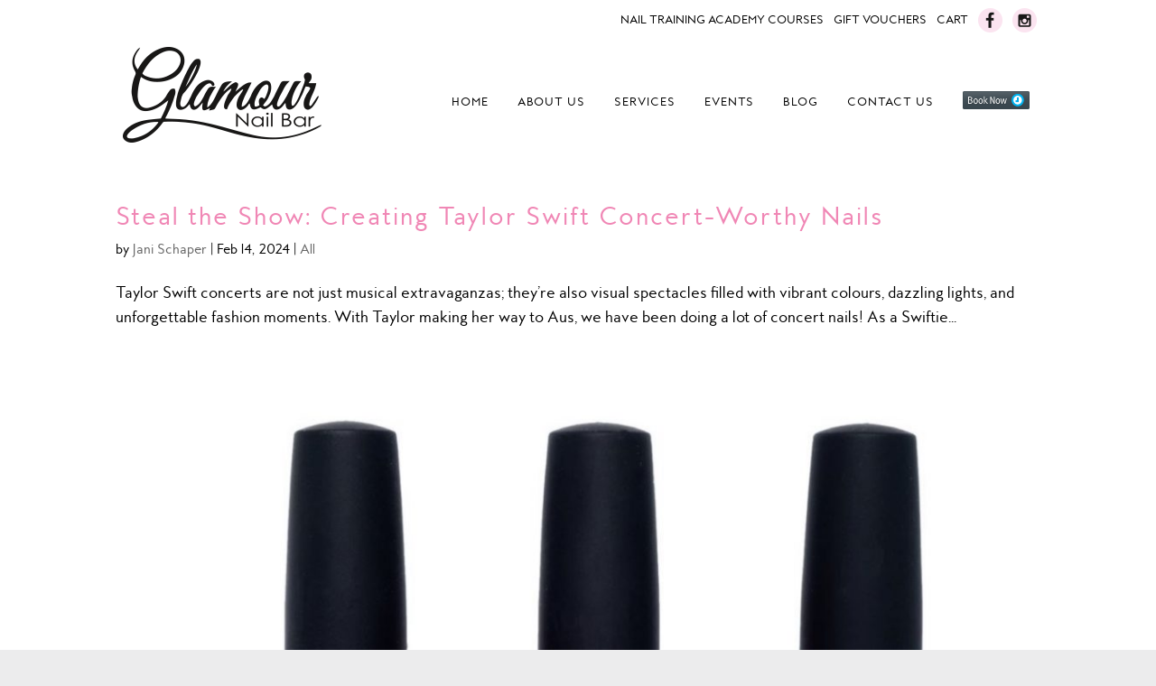

--- FILE ---
content_type: text/html; charset=UTF-8
request_url: https://www.glamournailbar.com.au/category/all/
body_size: 14431
content:
<!DOCTYPE html>
<html lang="en-US">
<head>
	<meta charset="UTF-8" />
<meta http-equiv="X-UA-Compatible" content="IE=edge">
	<link rel="pingback" href="https://www.glamournailbar.com.au/xmlrpc.php" />

	<script type="text/javascript">
		document.documentElement.className = 'js';
	</script>

	<script>var et_site_url='https://www.glamournailbar.com.au';var et_post_id='0';function et_core_page_resource_fallback(a,b){"undefined"===typeof b&&(b=a.sheet.cssRules&&0===a.sheet.cssRules.length);b&&(a.onerror=null,a.onload=null,a.href?a.href=et_site_url+"/?et_core_page_resource="+a.id+et_post_id:a.src&&(a.src=et_site_url+"/?et_core_page_resource="+a.id+et_post_id))}
</script><title>All | Glamour Nail Bar</title>
<meta name='robots' content='max-image-preview:large' />
<link rel="alternate" type="application/rss+xml" title="Glamour Nail Bar &raquo; Feed" href="https://www.glamournailbar.com.au/feed/" />
<link rel="alternate" type="application/rss+xml" title="Glamour Nail Bar &raquo; Comments Feed" href="https://www.glamournailbar.com.au/comments/feed/" />
<link rel="alternate" type="application/rss+xml" title="Glamour Nail Bar &raquo; All Category Feed" href="https://www.glamournailbar.com.au/category/all/feed/" />
<meta content="Divi v.4.6.0" name="generator"/><style id='wp-img-auto-sizes-contain-inline-css' type='text/css'>
img:is([sizes=auto i],[sizes^="auto," i]){contain-intrinsic-size:3000px 1500px}
/*# sourceURL=wp-img-auto-sizes-contain-inline-css */
</style>
<style id='wp-emoji-styles-inline-css' type='text/css'>

	img.wp-smiley, img.emoji {
		display: inline !important;
		border: none !important;
		box-shadow: none !important;
		height: 1em !important;
		width: 1em !important;
		margin: 0 0.07em !important;
		vertical-align: -0.1em !important;
		background: none !important;
		padding: 0 !important;
	}
/*# sourceURL=wp-emoji-styles-inline-css */
</style>
<style id='wp-block-library-inline-css' type='text/css'>
:root{--wp-block-synced-color:#7a00df;--wp-block-synced-color--rgb:122,0,223;--wp-bound-block-color:var(--wp-block-synced-color);--wp-editor-canvas-background:#ddd;--wp-admin-theme-color:#007cba;--wp-admin-theme-color--rgb:0,124,186;--wp-admin-theme-color-darker-10:#006ba1;--wp-admin-theme-color-darker-10--rgb:0,107,160.5;--wp-admin-theme-color-darker-20:#005a87;--wp-admin-theme-color-darker-20--rgb:0,90,135;--wp-admin-border-width-focus:2px}@media (min-resolution:192dpi){:root{--wp-admin-border-width-focus:1.5px}}.wp-element-button{cursor:pointer}:root .has-very-light-gray-background-color{background-color:#eee}:root .has-very-dark-gray-background-color{background-color:#313131}:root .has-very-light-gray-color{color:#eee}:root .has-very-dark-gray-color{color:#313131}:root .has-vivid-green-cyan-to-vivid-cyan-blue-gradient-background{background:linear-gradient(135deg,#00d084,#0693e3)}:root .has-purple-crush-gradient-background{background:linear-gradient(135deg,#34e2e4,#4721fb 50%,#ab1dfe)}:root .has-hazy-dawn-gradient-background{background:linear-gradient(135deg,#faaca8,#dad0ec)}:root .has-subdued-olive-gradient-background{background:linear-gradient(135deg,#fafae1,#67a671)}:root .has-atomic-cream-gradient-background{background:linear-gradient(135deg,#fdd79a,#004a59)}:root .has-nightshade-gradient-background{background:linear-gradient(135deg,#330968,#31cdcf)}:root .has-midnight-gradient-background{background:linear-gradient(135deg,#020381,#2874fc)}:root{--wp--preset--font-size--normal:16px;--wp--preset--font-size--huge:42px}.has-regular-font-size{font-size:1em}.has-larger-font-size{font-size:2.625em}.has-normal-font-size{font-size:var(--wp--preset--font-size--normal)}.has-huge-font-size{font-size:var(--wp--preset--font-size--huge)}.has-text-align-center{text-align:center}.has-text-align-left{text-align:left}.has-text-align-right{text-align:right}.has-fit-text{white-space:nowrap!important}#end-resizable-editor-section{display:none}.aligncenter{clear:both}.items-justified-left{justify-content:flex-start}.items-justified-center{justify-content:center}.items-justified-right{justify-content:flex-end}.items-justified-space-between{justify-content:space-between}.screen-reader-text{border:0;clip-path:inset(50%);height:1px;margin:-1px;overflow:hidden;padding:0;position:absolute;width:1px;word-wrap:normal!important}.screen-reader-text:focus{background-color:#ddd;clip-path:none;color:#444;display:block;font-size:1em;height:auto;left:5px;line-height:normal;padding:15px 23px 14px;text-decoration:none;top:5px;width:auto;z-index:100000}html :where(.has-border-color){border-style:solid}html :where([style*=border-top-color]){border-top-style:solid}html :where([style*=border-right-color]){border-right-style:solid}html :where([style*=border-bottom-color]){border-bottom-style:solid}html :where([style*=border-left-color]){border-left-style:solid}html :where([style*=border-width]){border-style:solid}html :where([style*=border-top-width]){border-top-style:solid}html :where([style*=border-right-width]){border-right-style:solid}html :where([style*=border-bottom-width]){border-bottom-style:solid}html :where([style*=border-left-width]){border-left-style:solid}html :where(img[class*=wp-image-]){height:auto;max-width:100%}:where(figure){margin:0 0 1em}html :where(.is-position-sticky){--wp-admin--admin-bar--position-offset:var(--wp-admin--admin-bar--height,0px)}@media screen and (max-width:600px){html :where(.is-position-sticky){--wp-admin--admin-bar--position-offset:0px}}

/*# sourceURL=wp-block-library-inline-css */
</style><style id='global-styles-inline-css' type='text/css'>
:root{--wp--preset--aspect-ratio--square: 1;--wp--preset--aspect-ratio--4-3: 4/3;--wp--preset--aspect-ratio--3-4: 3/4;--wp--preset--aspect-ratio--3-2: 3/2;--wp--preset--aspect-ratio--2-3: 2/3;--wp--preset--aspect-ratio--16-9: 16/9;--wp--preset--aspect-ratio--9-16: 9/16;--wp--preset--color--black: #000000;--wp--preset--color--cyan-bluish-gray: #abb8c3;--wp--preset--color--white: #ffffff;--wp--preset--color--pale-pink: #f78da7;--wp--preset--color--vivid-red: #cf2e2e;--wp--preset--color--luminous-vivid-orange: #ff6900;--wp--preset--color--luminous-vivid-amber: #fcb900;--wp--preset--color--light-green-cyan: #7bdcb5;--wp--preset--color--vivid-green-cyan: #00d084;--wp--preset--color--pale-cyan-blue: #8ed1fc;--wp--preset--color--vivid-cyan-blue: #0693e3;--wp--preset--color--vivid-purple: #9b51e0;--wp--preset--gradient--vivid-cyan-blue-to-vivid-purple: linear-gradient(135deg,rgb(6,147,227) 0%,rgb(155,81,224) 100%);--wp--preset--gradient--light-green-cyan-to-vivid-green-cyan: linear-gradient(135deg,rgb(122,220,180) 0%,rgb(0,208,130) 100%);--wp--preset--gradient--luminous-vivid-amber-to-luminous-vivid-orange: linear-gradient(135deg,rgb(252,185,0) 0%,rgb(255,105,0) 100%);--wp--preset--gradient--luminous-vivid-orange-to-vivid-red: linear-gradient(135deg,rgb(255,105,0) 0%,rgb(207,46,46) 100%);--wp--preset--gradient--very-light-gray-to-cyan-bluish-gray: linear-gradient(135deg,rgb(238,238,238) 0%,rgb(169,184,195) 100%);--wp--preset--gradient--cool-to-warm-spectrum: linear-gradient(135deg,rgb(74,234,220) 0%,rgb(151,120,209) 20%,rgb(207,42,186) 40%,rgb(238,44,130) 60%,rgb(251,105,98) 80%,rgb(254,248,76) 100%);--wp--preset--gradient--blush-light-purple: linear-gradient(135deg,rgb(255,206,236) 0%,rgb(152,150,240) 100%);--wp--preset--gradient--blush-bordeaux: linear-gradient(135deg,rgb(254,205,165) 0%,rgb(254,45,45) 50%,rgb(107,0,62) 100%);--wp--preset--gradient--luminous-dusk: linear-gradient(135deg,rgb(255,203,112) 0%,rgb(199,81,192) 50%,rgb(65,88,208) 100%);--wp--preset--gradient--pale-ocean: linear-gradient(135deg,rgb(255,245,203) 0%,rgb(182,227,212) 50%,rgb(51,167,181) 100%);--wp--preset--gradient--electric-grass: linear-gradient(135deg,rgb(202,248,128) 0%,rgb(113,206,126) 100%);--wp--preset--gradient--midnight: linear-gradient(135deg,rgb(2,3,129) 0%,rgb(40,116,252) 100%);--wp--preset--font-size--small: 13px;--wp--preset--font-size--medium: 20px;--wp--preset--font-size--large: 36px;--wp--preset--font-size--x-large: 42px;--wp--preset--spacing--20: 0.44rem;--wp--preset--spacing--30: 0.67rem;--wp--preset--spacing--40: 1rem;--wp--preset--spacing--50: 1.5rem;--wp--preset--spacing--60: 2.25rem;--wp--preset--spacing--70: 3.38rem;--wp--preset--spacing--80: 5.06rem;--wp--preset--shadow--natural: 6px 6px 9px rgba(0, 0, 0, 0.2);--wp--preset--shadow--deep: 12px 12px 50px rgba(0, 0, 0, 0.4);--wp--preset--shadow--sharp: 6px 6px 0px rgba(0, 0, 0, 0.2);--wp--preset--shadow--outlined: 6px 6px 0px -3px rgb(255, 255, 255), 6px 6px rgb(0, 0, 0);--wp--preset--shadow--crisp: 6px 6px 0px rgb(0, 0, 0);}:where(.is-layout-flex){gap: 0.5em;}:where(.is-layout-grid){gap: 0.5em;}body .is-layout-flex{display: flex;}.is-layout-flex{flex-wrap: wrap;align-items: center;}.is-layout-flex > :is(*, div){margin: 0;}body .is-layout-grid{display: grid;}.is-layout-grid > :is(*, div){margin: 0;}:where(.wp-block-columns.is-layout-flex){gap: 2em;}:where(.wp-block-columns.is-layout-grid){gap: 2em;}:where(.wp-block-post-template.is-layout-flex){gap: 1.25em;}:where(.wp-block-post-template.is-layout-grid){gap: 1.25em;}.has-black-color{color: var(--wp--preset--color--black) !important;}.has-cyan-bluish-gray-color{color: var(--wp--preset--color--cyan-bluish-gray) !important;}.has-white-color{color: var(--wp--preset--color--white) !important;}.has-pale-pink-color{color: var(--wp--preset--color--pale-pink) !important;}.has-vivid-red-color{color: var(--wp--preset--color--vivid-red) !important;}.has-luminous-vivid-orange-color{color: var(--wp--preset--color--luminous-vivid-orange) !important;}.has-luminous-vivid-amber-color{color: var(--wp--preset--color--luminous-vivid-amber) !important;}.has-light-green-cyan-color{color: var(--wp--preset--color--light-green-cyan) !important;}.has-vivid-green-cyan-color{color: var(--wp--preset--color--vivid-green-cyan) !important;}.has-pale-cyan-blue-color{color: var(--wp--preset--color--pale-cyan-blue) !important;}.has-vivid-cyan-blue-color{color: var(--wp--preset--color--vivid-cyan-blue) !important;}.has-vivid-purple-color{color: var(--wp--preset--color--vivid-purple) !important;}.has-black-background-color{background-color: var(--wp--preset--color--black) !important;}.has-cyan-bluish-gray-background-color{background-color: var(--wp--preset--color--cyan-bluish-gray) !important;}.has-white-background-color{background-color: var(--wp--preset--color--white) !important;}.has-pale-pink-background-color{background-color: var(--wp--preset--color--pale-pink) !important;}.has-vivid-red-background-color{background-color: var(--wp--preset--color--vivid-red) !important;}.has-luminous-vivid-orange-background-color{background-color: var(--wp--preset--color--luminous-vivid-orange) !important;}.has-luminous-vivid-amber-background-color{background-color: var(--wp--preset--color--luminous-vivid-amber) !important;}.has-light-green-cyan-background-color{background-color: var(--wp--preset--color--light-green-cyan) !important;}.has-vivid-green-cyan-background-color{background-color: var(--wp--preset--color--vivid-green-cyan) !important;}.has-pale-cyan-blue-background-color{background-color: var(--wp--preset--color--pale-cyan-blue) !important;}.has-vivid-cyan-blue-background-color{background-color: var(--wp--preset--color--vivid-cyan-blue) !important;}.has-vivid-purple-background-color{background-color: var(--wp--preset--color--vivid-purple) !important;}.has-black-border-color{border-color: var(--wp--preset--color--black) !important;}.has-cyan-bluish-gray-border-color{border-color: var(--wp--preset--color--cyan-bluish-gray) !important;}.has-white-border-color{border-color: var(--wp--preset--color--white) !important;}.has-pale-pink-border-color{border-color: var(--wp--preset--color--pale-pink) !important;}.has-vivid-red-border-color{border-color: var(--wp--preset--color--vivid-red) !important;}.has-luminous-vivid-orange-border-color{border-color: var(--wp--preset--color--luminous-vivid-orange) !important;}.has-luminous-vivid-amber-border-color{border-color: var(--wp--preset--color--luminous-vivid-amber) !important;}.has-light-green-cyan-border-color{border-color: var(--wp--preset--color--light-green-cyan) !important;}.has-vivid-green-cyan-border-color{border-color: var(--wp--preset--color--vivid-green-cyan) !important;}.has-pale-cyan-blue-border-color{border-color: var(--wp--preset--color--pale-cyan-blue) !important;}.has-vivid-cyan-blue-border-color{border-color: var(--wp--preset--color--vivid-cyan-blue) !important;}.has-vivid-purple-border-color{border-color: var(--wp--preset--color--vivid-purple) !important;}.has-vivid-cyan-blue-to-vivid-purple-gradient-background{background: var(--wp--preset--gradient--vivid-cyan-blue-to-vivid-purple) !important;}.has-light-green-cyan-to-vivid-green-cyan-gradient-background{background: var(--wp--preset--gradient--light-green-cyan-to-vivid-green-cyan) !important;}.has-luminous-vivid-amber-to-luminous-vivid-orange-gradient-background{background: var(--wp--preset--gradient--luminous-vivid-amber-to-luminous-vivid-orange) !important;}.has-luminous-vivid-orange-to-vivid-red-gradient-background{background: var(--wp--preset--gradient--luminous-vivid-orange-to-vivid-red) !important;}.has-very-light-gray-to-cyan-bluish-gray-gradient-background{background: var(--wp--preset--gradient--very-light-gray-to-cyan-bluish-gray) !important;}.has-cool-to-warm-spectrum-gradient-background{background: var(--wp--preset--gradient--cool-to-warm-spectrum) !important;}.has-blush-light-purple-gradient-background{background: var(--wp--preset--gradient--blush-light-purple) !important;}.has-blush-bordeaux-gradient-background{background: var(--wp--preset--gradient--blush-bordeaux) !important;}.has-luminous-dusk-gradient-background{background: var(--wp--preset--gradient--luminous-dusk) !important;}.has-pale-ocean-gradient-background{background: var(--wp--preset--gradient--pale-ocean) !important;}.has-electric-grass-gradient-background{background: var(--wp--preset--gradient--electric-grass) !important;}.has-midnight-gradient-background{background: var(--wp--preset--gradient--midnight) !important;}.has-small-font-size{font-size: var(--wp--preset--font-size--small) !important;}.has-medium-font-size{font-size: var(--wp--preset--font-size--medium) !important;}.has-large-font-size{font-size: var(--wp--preset--font-size--large) !important;}.has-x-large-font-size{font-size: var(--wp--preset--font-size--x-large) !important;}
/*# sourceURL=global-styles-inline-css */
</style>

<style id='classic-theme-styles-inline-css' type='text/css'>
/*! This file is auto-generated */
.wp-block-button__link{color:#fff;background-color:#32373c;border-radius:9999px;box-shadow:none;text-decoration:none;padding:calc(.667em + 2px) calc(1.333em + 2px);font-size:1.125em}.wp-block-file__button{background:#32373c;color:#fff;text-decoration:none}
/*# sourceURL=/wp-includes/css/classic-themes.min.css */
</style>
<link rel='stylesheet' id='wcpa-frontend-css' href='https://www.glamournailbar.com.au/wp-content/plugins/woo-custom-product-addons/assets/css/frontend.min.css?ver=2.3.10' type='text/css' media='all' />
<link rel='stylesheet' id='woocommerce-layout-css' href='https://www.glamournailbar.com.au/wp-content/plugins/woocommerce/assets/css/woocommerce-layout.css?ver=3.9.5' type='text/css' media='all' />
<link rel='stylesheet' id='woocommerce-smallscreen-css' href='https://www.glamournailbar.com.au/wp-content/plugins/woocommerce/assets/css/woocommerce-smallscreen.css?ver=3.9.5' type='text/css' media='only screen and (max-width: 768px)' />
<link rel='stylesheet' id='woocommerce-general-css' href='https://www.glamournailbar.com.au/wp-content/plugins/woocommerce/assets/css/woocommerce.css?ver=3.9.5' type='text/css' media='all' />
<style id='woocommerce-inline-inline-css' type='text/css'>
.woocommerce form .form-row .required { visibility: visible; }
/*# sourceURL=woocommerce-inline-inline-css */
</style>
<link rel='stylesheet' id='afterpay_css-css' href='https://www.glamournailbar.com.au/wp-content/plugins/afterpay-gateway-for-woocommerce/css/afterpay.css?ver=6.9' type='text/css' media='all' />
<link rel='stylesheet' id='divi-style-css' href='https://www.glamournailbar.com.au/wp-content/themes/Divi/style.css?ver=4.6.0' type='text/css' media='all' />
<link rel='stylesheet' id='dashicons-css' href='https://www.glamournailbar.com.au/wp-includes/css/dashicons.min.css?ver=6.9' type='text/css' media='all' />
<script type="text/javascript" src="https://www.glamournailbar.com.au/wp-includes/js/jquery/jquery.min.js?ver=3.7.1" id="jquery-core-js"></script>
<script type="text/javascript" src="https://www.glamournailbar.com.au/wp-includes/js/jquery/jquery-migrate.min.js?ver=3.4.1" id="jquery-migrate-js"></script>
<script type="text/javascript" src="https://www.glamournailbar.com.au/wp-content/plugins/afterpay-gateway-for-woocommerce/js/afterpay.js?ver=6.9" id="afterpay_js-js"></script>
<script type="text/javascript" src="https://www.glamournailbar.com.au/wp-content/themes/Divi/core/admin/js/es6-promise.auto.min.js?ver=6.9" id="es6-promise-js"></script>
<script type="text/javascript" id="et-core-api-spam-recaptcha-js-extra">
/* <![CDATA[ */
var et_core_api_spam_recaptcha = {"site_key":"","page_action":{"action":"steal_the_show_creating_taylor_swift_concert_worthy_nails"}};
//# sourceURL=et-core-api-spam-recaptcha-js-extra
/* ]]> */
</script>
<script type="text/javascript" src="https://www.glamournailbar.com.au/wp-content/themes/Divi/core/admin/js/recaptcha.js?ver=6.9" id="et-core-api-spam-recaptcha-js"></script>
<link rel="https://api.w.org/" href="https://www.glamournailbar.com.au/wp-json/" /><link rel="alternate" title="JSON" type="application/json" href="https://www.glamournailbar.com.au/wp-json/wp/v2/categories/1" /><link rel="EditURI" type="application/rsd+xml" title="RSD" href="https://www.glamournailbar.com.au/xmlrpc.php?rsd" />
<meta name="generator" content="WordPress 6.9" />
<meta name="generator" content="WooCommerce 3.9.5" />
<meta name="generator" content="Custom Login v3.2.9" />
<meta name="viewport" content="width=device-width, initial-scale=1.0, maximum-scale=1.0, user-scalable=0" /><link rel="shortcut icon" href="https://www.glamournailbar.com.au/wp-content/uploads/favicon.ico" />	<noscript><style>.woocommerce-product-gallery{ opacity: 1 !important; }</style></noscript>
	<style type="text/css" id="custom-background-css">
body.custom-background { background-color: #ececed; }
</style>
	<!-- Google Analytics -->
<script>
  (function(i,s,o,g,r,a,m){i['GoogleAnalyticsObject']=r;i[r]=i[r]||function(){
  (i[r].q=i[r].q||[]).push(arguments)},i[r].l=1*new Date();a=s.createElement(o),
  m=s.getElementsByTagName(o)[0];a.async=1;a.src=g;m.parentNode.insertBefore(a,m)
  })(window,document,'script','//www.google-analytics.com/analytics.js','ga');

  ga('create', 'UA-41835027-1', 'auto');
  ga('send', 'pageview');
</script><link rel="stylesheet" id="et-divi-customizer-global-cached-inline-styles" href="https://www.glamournailbar.com.au/wp-content/et-cache/global/et-divi-customizer-global-17671037413086.min.css" onerror="et_core_page_resource_fallback(this, true)" onload="et_core_page_resource_fallback(this)" /><link rel='stylesheet' id='et-builder-googlefonts-css' href='https://fonts.googleapis.com/css?family=PT+Sans:regular,italic,700,700italic&#038;subset=latin-ext,cyrillic,latin,cyrillic-ext&#038;display=swap' type='text/css' media='all' />
</head>
<body data-rsssl=1 class="archive category category-all category-1 custom-background wp-theme-Divi theme-Divi woocommerce-no-js et_color_scheme_pink et_button_no_icon et_pb_button_helper_class et_non_fixed_nav et_show_nav et_secondary_nav_enabled et_secondary_nav_only_menu et_primary_nav_dropdown_animation_fade et_secondary_nav_dropdown_animation_fade et_header_style_left et_pb_footer_columns3 et_pb_gutter osx et_pb_gutters3 et_smooth_scroll et_right_sidebar et_divi_theme et-db et_minified_js et_minified_css elementor-default">
	<div id="page-container">

					<div id="top-header">
			<div class="container clearfix">

			
				<div id="et-secondary-menu">
				<ul id="et-secondary-nav" class="menu"><li class="menu-item menu-item-type-custom menu-item-object-custom menu-item-8179"><a href="https://academy.glamournailbar.com.au/">Nail Training Academy Courses</a></li>
<li class="menu-item menu-item-type-custom menu-item-object-custom menu-item-4486"><a target="_blank" href="https://bookings.gettimely.com/glamournailbar/bb/purchase?giftVoucherId=208147">Gift Vouchers</a></li>
<li class="menu-item menu-item-type-post_type menu-item-object-page menu-item-4491"><a href="https://www.glamournailbar.com.au/cart/">Cart</a></li>
<li class="menu-item menu-item-type-custom menu-item-object-custom menu-item-591"><a target="_blank" href="https://www.facebook.com/glamournailbar/"><img src="https://www.glamournailbar.com.au/wp-content/uploads/glamour-nail-bar-social-facebook.png" style="margin-bottom:-10px;" /></a></li>
<li class="menu-item menu-item-type-custom menu-item-object-custom menu-item-594"><a target="_blank" href="https://www.instagram.com/glamournailbar/"><img src="https://www.glamournailbar.com.au/wp-content/uploads/glamour-nail-bar-social-instagram.png" style="margin-bottom:-10px;" /></a></li>
</ul><a href="https://www.glamournailbar.com.au/cart/" class="et-cart-info">
				<span>0 Items</span>
			</a>				</div> <!-- #et-secondary-menu -->

			</div> <!-- .container -->
		</div> <!-- #top-header -->
		
	
			<header id="main-header" data-height-onload="110">
			<div class="container clearfix et_menu_container">
							<div class="logo_container">
					<span class="logo_helper"></span>
					<a href="https://www.glamournailbar.com.au/">
						<img src="https://www.glamournailbar.com.au/wp-content/uploads/glamour-nail-bar-logo-header.png" alt="Glamour Nail Bar" id="logo" data-height-percentage="100" />
					</a>
				</div>
							<div id="et-top-navigation" data-height="110" data-fixed-height="40">
											<nav id="top-menu-nav">
						<ul id="top-menu" class="nav"><li id="menu-item-118" class="menu-item menu-item-type-post_type menu-item-object-page menu-item-home menu-item-118"><a href="https://www.glamournailbar.com.au/">Home</a></li>
<li id="menu-item-120" class="menu-item menu-item-type-post_type menu-item-object-page menu-item-120"><a href="https://www.glamournailbar.com.au/about-us/">About Us</a></li>
<li id="menu-item-8212" class="menu-item menu-item-type-post_type menu-item-object-page menu-item-8212"><a href="https://www.glamournailbar.com.au/services/">Services</a></li>
<li id="menu-item-633" class="menu-item menu-item-type-post_type menu-item-object-page menu-item-633"><a href="https://www.glamournailbar.com.au/events/">Events</a></li>
<li id="menu-item-709" class="menu-item menu-item-type-post_type menu-item-object-page menu-item-709"><a href="https://www.glamournailbar.com.au/blog/">Blog</a></li>
<li id="menu-item-119" class="menu-item menu-item-type-post_type menu-item-object-page menu-item-119"><a href="https://www.glamournailbar.com.au/contact-us/">Contact Us</a></li>
<li id="menu-item-1768" class="menu-item menu-item-type-custom menu-item-object-custom menu-item-1768"><a target="_blank" href="https://bookings.gettimely.com/glamournailbar/bb/book"><img style="position:relative; top:-3px; vertical-align:middle; width:74px; height:20px;" src="https://www.glamournailbar.com.au/wp-content/uploads/book-now-dark.png"></a></li>
</ul>						</nav>
					
					
					
					
					<div id="et_mobile_nav_menu">
				<div class="mobile_nav closed">
					<span class="select_page">Select Page</span>
					<span class="mobile_menu_bar mobile_menu_bar_toggle"></span>
				</div>
			</div>				</div> <!-- #et-top-navigation -->
			</div> <!-- .container -->
			<div class="et_search_outer">
				<div class="container et_search_form_container">
					<form role="search" method="get" class="et-search-form" action="https://www.glamournailbar.com.au/">
					<input type="search" class="et-search-field" placeholder="Search &hellip;" value="" name="s" title="Search for:" />					</form>
					<span class="et_close_search_field"></span>
				</div>
			</div>
		</header> <!-- #main-header -->
			<div id="et-main-area">
	
<div id="main-content">
	<div class="container">
		<div id="content-area" class="clearfix">
			<div id="left-area">
		
					<article id="post-8146" class="et_pb_post post-8146 post type-post status-publish format-standard hentry category-all">

				
															<h2 class="entry-title"><a href="https://www.glamournailbar.com.au/all/steal-the-show-creating-taylor-swift-concert-worthy-nails/">Steal the Show: Creating Taylor Swift Concert-Worthy Nails</a></h2>
					
					<p class="post-meta"> by <span class="author vcard"><a href="https://www.glamournailbar.com.au/author/glamour/" title="Posts by Jani Schaper" rel="author">Jani Schaper</a></span> | <span class="published">Feb 14, 2024</span> | <a href="https://www.glamournailbar.com.au/category/all/" rel="category tag">All</a></p>Taylor Swift concerts are not just musical extravaganzas; they&#8217;re also visual spectacles filled with vibrant colours, dazzling lights, and unforgettable fashion moments. With Taylor making her way to Aus, we have been doing a lot of concert nails! As a Swiftie...				
					</article> <!-- .et_pb_post -->
			
					<article id="post-5086" class="et_pb_post post-5086 post type-post status-publish format-standard has-post-thumbnail hentry category-chrissie tag-veganbeauty tag-bunnesofinstagram tag-bunny tag-crueltyfreenails tag-flowercrown tag-gelmanicure tag-glamournailbar tag-manicure tag-manicured tag-manicurednails tag-manicures tag-nailcolors tag-nailhealth tag-nails2inspire tag-nailsnailsnails tag-nailsofinstagram tag-nailsoftheday tag-nailsswag tag-perthisok tag-perthnailbar tag-vegan">

											<a class="entry-featured-image-url" href="https://www.glamournailbar.com.au/all/chrissie/we-love-our-products-as-do-all-the-animals-we-have-saved-from-cosmetic-testing/">
								<img src="https://www.glamournailbar.com.au/wp-content/uploads/colourful-polish-20-7-1080x675.jpg" alt="We love our products, as do all the animals we have saved from cosmetic testing." class="" width='1080' height='675' srcset="https://www.glamournailbar.com.au/wp-content/uploads/colourful-polish-20-7-1080x675.jpg 1080w, https://www.glamournailbar.com.au/wp-content/uploads/colourful-polish-20-7-400x250.jpg 400w" sizes="(max-width: 1080px) 100vw, 1080px" />							</a>
					
															<h2 class="entry-title"><a href="https://www.glamournailbar.com.au/all/chrissie/we-love-our-products-as-do-all-the-animals-we-have-saved-from-cosmetic-testing/">We love our products, as do all the animals we have saved from cosmetic testing.</a></h2>
					
					<p class="post-meta"> by <span class="author vcard"><a href="https://www.glamournailbar.com.au/author/glamour-nail-bar/" title="Posts by Glamour Nail Bar" rel="author">Glamour Nail Bar</a></span> | <span class="published">Jul 20, 2020</span> | <a href="https://www.glamournailbar.com.au/category/all/chrissie/" rel="category tag">Chrissie</a></p>How concern for the environment and animal welfare led us to launch Clawlicious. The concept of a range of cruelty free, toxin free, vegan nail and spa products has long been a dream for the owners of Glamour Nail Bar &#8211; Christina (myself a vegan) and husband and...				
					</article> <!-- .et_pb_post -->
			
					<article id="post-5071" class="et_pb_post post-5071 post type-post status-publish format-standard has-post-thumbnail hentry category-chrissie tag-veganbeauty tag-clawlicious tag-cleannails tag-crueltyfreenails tag-cuticlecare tag-cuticleoil tag-cuticles tag-essentialoils tag-ethical tag-handmade tag-handpoured tag-localbusiness tag-manicure tag-manicurednails tag-nailhealth tag-nailsnailsnails tag-perthisok tag-rollerballbottle tag-vegan tag-vegancuticleoil">

											<a class="entry-featured-image-url" href="https://www.glamournailbar.com.au/all/chrissie/dry-and-brittle-nails-we-have-the-answer-and-its-only-8-95/">
								<img src="https://www.glamournailbar.com.au/wp-content/uploads/oil-CU-e1594702817760-710x675.png" alt="Dry and brittle nails? We have the answer, and it’s only $8.95" class="" width='1080' height='675' />							</a>
					
															<h2 class="entry-title"><a href="https://www.glamournailbar.com.au/all/chrissie/dry-and-brittle-nails-we-have-the-answer-and-its-only-8-95/">Dry and brittle nails? We have the answer, and it’s only $8.95</a></h2>
					
					<p class="post-meta"> by <span class="author vcard"><a href="https://www.glamournailbar.com.au/author/glamour-nail-bar/" title="Posts by Glamour Nail Bar" rel="author">Glamour Nail Bar</a></span> | <span class="published">Jul 14, 2020</span> | <a href="https://www.glamournailbar.com.au/category/all/chrissie/" rel="category tag">Chrissie</a></p>Dry and brittle nails? We have the answer, and it’s only $8.95 In these days of frequent hand washing and using alcohol based hand sanitisers, our hands are really starting to dry out.     Our Clawlicious Luxury cuticle oil is created locally and made from the purest...				
					</article> <!-- .et_pb_post -->
			
					<article id="post-4549" class="et_pb_post post-4549 post type-post status-publish format-standard has-post-thumbnail hentry category-chrissie tag-cleannails tag-coronavirus tag-covid19 tag-gelmanicure tag-gelpolish tag-glamournailbar tag-gloves tag-manicure tag-masks tag-nailartist tag-nailhealth tag-nailhygiene tag-nails2inspire tag-nailsnailsnails tag-nailsofinstagram tag-nailsoftheday tag-nailsswag tag-pandemic tag-perthnailbar tag-selfisolate tag-socialdistancing tag-nails">

											<a class="entry-featured-image-url" href="https://www.glamournailbar.com.au/all/chrissie/your-nails-glamour-nail-bar-and-covid19/">
								<img src="https://www.glamournailbar.com.au/wp-content/uploads/gloves-691x675.png" alt="Your Nails, Glamour Nail Bar and COVID19" class="" width='1080' height='675' />							</a>
					
															<h2 class="entry-title"><a href="https://www.glamournailbar.com.au/all/chrissie/your-nails-glamour-nail-bar-and-covid19/">Your Nails, Glamour Nail Bar and COVID19</a></h2>
					
					<p class="post-meta"> by <span class="author vcard"><a href="https://www.glamournailbar.com.au/author/glamour-nail-bar/" title="Posts by Glamour Nail Bar" rel="author">Glamour Nail Bar</a></span> | <span class="published">Mar 15, 2020</span> | <a href="https://www.glamournailbar.com.au/category/all/chrissie/" rel="category tag">Chrissie</a></p>Cleanliness is next to Godliness, and at Glamour Nail Bar we take this very seriously every day; and more so now in these ever evolving and uncertain times of COVID19. With COVID19 dominating all news reports and swamping social media, we are all taking extra...				
					</article> <!-- .et_pb_post -->
			
					<article id="post-3122" class="et_pb_post post-3122 post type-post status-publish format-standard has-post-thumbnail hentry category-chrissie tag-gel tag-gelmani tag-gelmanicure tag-gelnails tag-gelnailsdesign tag-gelpolish tag-hardgel tag-manicure tag-manicured tag-manicurednails tag-manicures tag-nailart tag-nailartist tag-nailcolors tag-perthnailbar tag-shellac tag-nails">

											<a class="entry-featured-image-url" href="https://www.glamournailbar.com.au/all/chrissie/what-the-hell-is-gel/">
								<img src="https://www.glamournailbar.com.au/wp-content/uploads/37844418_1778984905471765_7535307412576665600_n.jpg" alt="What the Hell is Gel?" class="" width='1080' height='675' srcset="https://www.glamournailbar.com.au/wp-content/uploads/37844418_1778984905471765_7535307412576665600_n.jpg 200w, https://www.glamournailbar.com.au/wp-content/uploads/37844418_1778984905471765_7535307412576665600_n-100x100.jpg 100w, https://www.glamournailbar.com.au/wp-content/uploads/37844418_1778984905471765_7535307412576665600_n-150x150.jpg 150w" sizes="(max-width: 200px) 100vw, 200px" />							</a>
					
															<h2 class="entry-title"><a href="https://www.glamournailbar.com.au/all/chrissie/what-the-hell-is-gel/">What the Hell is Gel?</a></h2>
					
					<p class="post-meta"> by <span class="author vcard"><a href="https://www.glamournailbar.com.au/author/glamour-nail-bar/" title="Posts by Glamour Nail Bar" rel="author">Glamour Nail Bar</a></span> | <span class="published">May 27, 2019</span> | <a href="https://www.glamournailbar.com.au/category/all/chrissie/" rel="category tag">Chrissie</a></p>Gel Polish, Gel Mani, Hard Gel? Let us explain the simple differences. 1. Basically there are two types of Gel. Hard Gel can be used in the same way as acrylic &#8211; to create nail extensions or as a hard cover over your natural nails to create extra strength and...				
					</article> <!-- .et_pb_post -->
			
					<article id="post-3096" class="et_pb_post post-3096 post type-post status-publish format-standard has-post-thumbnail hentry category-chrissie tag-veganbeauty tag-beautyblogger tag-bekind tag-childhealth tag-crueltyfree tag-crueltyfreebeauty tag-crueltyfreelife tag-crueltyfreenailpolish tag-crueltyfreenails tag-ethicalbeauty tag-ethicalfashion tag-fashionblogger tag-healthykids tag-kidsnails tag-mummyblogger tag-nailedit tag-naillacquer tag-nailpolish tag-nailpolishaddiction tag-nailpolishlove tag-nailpolishlover tag-nailpolishmaniac tag-nailpolishswatch tag-nailpro tag-nailprodigy tag-nails2inspire tag-nailsnailsnails tag-nailsofinstagram tag-nailsoftheday tag-nailstagram tag-nailswag tag-nailtech tag-notd tag-perth tag-perthisok tag-perthmums tag-spaproducts tag-toxinfree tag-toxinfreebeauty tag-toxinfreeliving tag-vegan tag-veganblogger tag-veganhealth tag-veganlife tag-veganlifestyle tag-veganliving tag-vegannailpolish tag-vegannails tag-vegano tag-kids tag-nails">

											<a class="entry-featured-image-url" href="https://www.glamournailbar.com.au/all/chrissie/clawlicious/">
								<img src="https://www.glamournailbar.com.au/wp-content/uploads/56848810_338291330188331_8307760032937984892_n.jpg" alt="Clawlicious" class="" width='1080' height='675' srcset="https://www.glamournailbar.com.au/wp-content/uploads/56848810_338291330188331_8307760032937984892_n.jpg 480w, https://www.glamournailbar.com.au/wp-content/uploads/56848810_338291330188331_8307760032937984892_n-400x400.jpg 400w, https://www.glamournailbar.com.au/wp-content/uploads/56848810_338291330188331_8307760032937984892_n-100x100.jpg 100w, https://www.glamournailbar.com.au/wp-content/uploads/56848810_338291330188331_8307760032937984892_n-150x150.jpg 150w, https://www.glamournailbar.com.au/wp-content/uploads/56848810_338291330188331_8307760032937984892_n-300x300.jpg 300w" sizes="(max-width: 480px) 100vw, 480px" />							</a>
					
															<h2 class="entry-title"><a href="https://www.glamournailbar.com.au/all/chrissie/clawlicious/">Clawlicious</a></h2>
					
					<p class="post-meta"> by <span class="author vcard"><a href="https://www.glamournailbar.com.au/author/glamour-nail-bar/" title="Posts by Glamour Nail Bar" rel="author">Glamour Nail Bar</a></span> | <span class="published">May 15, 2019</span> | <a href="https://www.glamournailbar.com.au/category/all/chrissie/" rel="category tag">Chrissie</a></p>Clawlicious &#8211; it rhymes with delicious, but what is it really all about? Clawlicious is the cruelty free, ethical range of luxury nail products developed and designed by us &#8211; the Owner / Directors of Glamour Nail Bar &#8211; Chrissie Parry, Jani Schaper...				
					</article> <!-- .et_pb_post -->
			
					<article id="post-2266" class="et_pb_post post-2266 post type-post status-publish format-standard has-post-thumbnail hentry category-chrissie tag-dignity tag-dignitydrive tag-giving tag-glamournailbar tag-saynotodomesticviolence tag-sharethedignity tag-sharing tag-stoptheabuse tag-stoptheviolence tag-womensupportingwomen">

											<a class="entry-featured-image-url" href="https://www.glamournailbar.com.au/all/chrissie/share-the-dignity/">
								<img src="https://www.glamournailbar.com.au/wp-content/uploads/Screen-Shot-2018-04-06-at-9.30.32-am-1.png" alt="Share the Dignity" class="" width='1080' height='675' srcset="https://www.glamournailbar.com.au/wp-content/uploads/Screen-Shot-2018-04-06-at-9.30.32-am-1.png 617w, https://www.glamournailbar.com.au/wp-content/uploads/Screen-Shot-2018-04-06-at-9.30.32-am-1-510x228.png 510w, https://www.glamournailbar.com.au/wp-content/uploads/Screen-Shot-2018-04-06-at-9.30.32-am-1-300x134.png 300w, https://www.glamournailbar.com.au/wp-content/uploads/Screen-Shot-2018-04-06-at-9.30.32-am-1-100x45.png 100w" sizes="(max-width: 617px) 100vw, 617px" />							</a>
					
															<h2 class="entry-title"><a href="https://www.glamournailbar.com.au/all/chrissie/share-the-dignity/">Share the Dignity</a></h2>
					
					<p class="post-meta"> by <span class="author vcard"><a href="https://www.glamournailbar.com.au/author/glamour-nail-bar/" title="Posts by Glamour Nail Bar" rel="author">Glamour Nail Bar</a></span> | <span class="published">Apr 6, 2018</span> | <a href="https://www.glamournailbar.com.au/category/all/chrissie/" rel="category tag">Chrissie</a></p>When choosing our nail polish colour, nail length or shape; at times we forget there are greater problems in the world. When we get into our cars, and curse at having to stop on the way home for petrol or for groceries; we sometimes forget there are greater problems...				
					</article> <!-- .et_pb_post -->
			
					<article id="post-2227" class="et_pb_post post-2227 post type-post status-publish format-standard has-post-thumbnail hentry category-chrissie tag-fashion tag-fashiondesigner tag-fashionfestival tag-fashionshoot tag-fashiontrends tag-fashionweek tag-glamournailbar tag-nailart tag-nailartist tag-nailcolors tag-nailcolours tag-nailtrends tag-ootd tag-perthnailbar tag-success tag-nailbar tag-nails">

											<a class="entry-featured-image-url" href="https://www.glamournailbar.com.au/all/chrissie/glamour-nail-bar-redefining-your-nail-bar-experience/">
								<img src="https://www.glamournailbar.com.au/wp-content/uploads/IMG_1841-2-1080x675.jpg" alt="GLAMOUR NAIL BAR &#8211; REDEFINING YOUR NAIL BAR EXPERIENCE" class="" width='1080' height='675' srcset="https://www.glamournailbar.com.au/wp-content/uploads/IMG_1841-2-1080x675.jpg 1080w, https://www.glamournailbar.com.au/wp-content/uploads/IMG_1841-2-400x250.jpg 400w" sizes="(max-width: 1080px) 100vw, 1080px" />							</a>
					
															<h2 class="entry-title"><a href="https://www.glamournailbar.com.au/all/chrissie/glamour-nail-bar-redefining-your-nail-bar-experience/">GLAMOUR NAIL BAR &#8211; REDEFINING YOUR NAIL BAR EXPERIENCE</a></h2>
					
					<p class="post-meta"> by <span class="author vcard"><a href="https://www.glamournailbar.com.au/author/glamour-nail-bar/" title="Posts by Glamour Nail Bar" rel="author">Glamour Nail Bar</a></span> | <span class="published">Mar 21, 2018</span> | <a href="https://www.glamournailbar.com.au/category/all/chrissie/" rel="category tag">Chrissie</a></p>Redefining your nail bar experience (Cockburn Central and Subiaco) Almost four years ago, two best friends Chrissie and Jani, lamented being unable to enjoy a relaxing pedicure, backed by quality products and with excellent customer service; while they enjoyed a glass...				
					</article> <!-- .et_pb_post -->
			
					<article id="post-1566" class="et_pb_post post-1566 post type-post status-publish format-standard has-post-thumbnail hentry category-chrissie tag-blogger tag-blogging tag-glamournailbar tag-love tag-nailart tag-nailartist tag-nailcompetition tag-blog">

											<a class="entry-featured-image-url" href="https://www.glamournailbar.com.au/all/chrissie/the-real-nail-artists-of-glamour/">
								<img src="https://www.glamournailbar.com.au/wp-content/uploads/webmail.syra_.com_.au_-5.jpeg" alt="THE REAL NAIL ARTISTS OF GLAMOUR" class="" width='1080' height='675' srcset="https://www.glamournailbar.com.au/wp-content/uploads/webmail.syra_.com_.au_-5.jpeg 240w, https://www.glamournailbar.com.au/wp-content/uploads/webmail.syra_.com_.au_-5-100x75.jpeg 100w" sizes="(max-width: 240px) 100vw, 240px" />							</a>
					
															<h2 class="entry-title"><a href="https://www.glamournailbar.com.au/all/chrissie/the-real-nail-artists-of-glamour/">THE REAL NAIL ARTISTS OF GLAMOUR</a></h2>
					
					<p class="post-meta"> by <span class="author vcard"><a href="https://www.glamournailbar.com.au/author/glamour-nail-bar/" title="Posts by Glamour Nail Bar" rel="author">Glamour Nail Bar</a></span> | <span class="published">May 14, 2017</span> | <a href="https://www.glamournailbar.com.au/category/all/chrissie/" rel="category tag">Chrissie</a></p>You&#8217;d have to have been living on an Amish community to have not heard of the tv franchise “The Real Housewives of … Potomac?”  Really, where is that?! The series has fascinated up to three million viewers per episode, and is currently up to nine American spin...				
					</article> <!-- .et_pb_post -->
			
					<article id="post-1220" class="et_pb_post post-1220 post type-post status-publish format-standard hentry category-guest tag-glamourblogger tag-glamournailbar">

				
															<h2 class="entry-title"><a href="https://www.glamournailbar.com.au/all/guest/a-career-as-a-nail-technician-what-you-need-to-know/">A Career as a Nail Technician – What You Need to Know</a></h2>
					
					<p class="post-meta"> by <span class="author vcard"><a href="https://www.glamournailbar.com.au/author/glamour/" title="Posts by Jani Schaper" rel="author">Jani Schaper</a></span> | <span class="published">Mar 27, 2017</span> | <a href="https://www.glamournailbar.com.au/category/all/guest/" rel="category tag">Guest</a></p>Until quite recently, hair stylists and beauty therapists tended to operate quite separately from one another, each having their own salon or treatment rooms. However, things are evolving in the hair and beauty industry, and at present, it is common for both hair and...				
					</article> <!-- .et_pb_post -->
			<div class="pagination clearfix">
	<div class="alignleft"><a href="https://www.glamournailbar.com.au/category/all/page/2/" >&laquo; Older Entries</a></div>
	<div class="alignright"></div>
</div>			</div> <!-- #left-area -->

				<div id="sidebar">
		<div id="woocommerce_widget_cart-2" class="et_pb_widget woocommerce widget_shopping_cart"><h4 class="widgettitle">Cart</h4><div class="hide_cart_widget_if_empty"><div class="widget_shopping_cart_content"></div></div></div> <!-- end .et_pb_widget -->
		<div id="recent-posts-2" class="et_pb_widget widget_recent_entries">
		<h4 class="widgettitle">RECENT ARTICLES</h4>
		<ul>
											<li>
					<a href="https://www.glamournailbar.com.au/all/steal-the-show-creating-taylor-swift-concert-worthy-nails/">Steal the Show: Creating Taylor Swift Concert-Worthy Nails</a>
											<span class="post-date">February 14, 2024</span>
									</li>
											<li>
					<a href="https://www.glamournailbar.com.au/all/chrissie/we-love-our-products-as-do-all-the-animals-we-have-saved-from-cosmetic-testing/">We love our products, as do all the animals we have saved from cosmetic testing.</a>
											<span class="post-date">July 20, 2020</span>
									</li>
											<li>
					<a href="https://www.glamournailbar.com.au/all/chrissie/dry-and-brittle-nails-we-have-the-answer-and-its-only-8-95/">Dry and brittle nails? We have the answer, and it’s only $8.95</a>
											<span class="post-date">July 14, 2020</span>
									</li>
											<li>
					<a href="https://www.glamournailbar.com.au/all/chrissie/your-nails-glamour-nail-bar-and-covid19/">Your Nails, Glamour Nail Bar and COVID19</a>
											<span class="post-date">March 15, 2020</span>
									</li>
											<li>
					<a href="https://www.glamournailbar.com.au/all/chrissie/what-the-hell-is-gel/">What the Hell is Gel?</a>
											<span class="post-date">May 27, 2019</span>
									</li>
					</ul>

		</div> <!-- end .et_pb_widget --><div id="categories-2" class="et_pb_widget widget_categories"><h4 class="widgettitle">ARTICLE AUTHORS</h4>
			<ul>
					<li class="cat-item cat-item-1 current-cat"><a aria-current="page" href="https://www.glamournailbar.com.au/category/all/">All</a>
<ul class='children'>
	<li class="cat-item cat-item-23"><a href="https://www.glamournailbar.com.au/category/all/chrissie/">Chrissie</a>
</li>
	<li class="cat-item cat-item-27"><a href="https://www.glamournailbar.com.au/category/all/guest/">Guest</a>
</li>
	<li class="cat-item cat-item-26"><a href="https://www.glamournailbar.com.au/category/all/jani/">Jani</a>
</li>
</ul>
</li>
			</ul>

			</div> <!-- end .et_pb_widget --><div id="tag_cloud-2" class="et_pb_widget widget_tag_cloud"><h4 class="widgettitle">ARTICLE TAGS</h4><div class="tagcloud"><a href="https://www.glamournailbar.com.au/tag/bekind/" class="tag-cloud-link tag-link-246 tag-link-position-1" style="font-size: 8pt;" aria-label="#bekind (1 item)">#bekind</a>
<a href="https://www.glamournailbar.com.au/tag/bunnesofinstagram/" class="tag-cloud-link tag-link-294 tag-link-position-2" style="font-size: 8pt;" aria-label="#bunnesofinstagram (1 item)">#bunnesofinstagram</a>
<a href="https://www.glamournailbar.com.au/tag/bunny/" class="tag-cloud-link tag-link-293 tag-link-position-3" style="font-size: 8pt;" aria-label="#bunny (1 item)">#bunny</a>
<a href="https://www.glamournailbar.com.au/tag/childhealth/" class="tag-cloud-link tag-link-249 tag-link-position-4" style="font-size: 8pt;" aria-label="#childhealth (1 item)">#childhealth</a>
<a href="https://www.glamournailbar.com.au/tag/clawlicious/" class="tag-cloud-link tag-link-292 tag-link-position-5" style="font-size: 8pt;" aria-label="#clawlicious (1 item)">#clawlicious</a>
<a href="https://www.glamournailbar.com.au/tag/cleannails/" class="tag-cloud-link tag-link-273 tag-link-position-6" style="font-size: 10.625pt;" aria-label="#cleannails (2 items)">#cleannails</a>
<a href="https://www.glamournailbar.com.au/tag/collaborate/" class="tag-cloud-link tag-link-49 tag-link-position-7" style="font-size: 10.625pt;" aria-label="#collaborate (2 items)">#collaborate</a>
<a href="https://www.glamournailbar.com.au/tag/crueltyfreenails/" class="tag-cloud-link tag-link-207 tag-link-position-8" style="font-size: 12.375pt;" aria-label="#crueltyfreenails (3 items)">#crueltyfreenails</a>
<a href="https://www.glamournailbar.com.au/tag/ethical/" class="tag-cloud-link tag-link-291 tag-link-position-9" style="font-size: 8pt;" aria-label="#ethical (1 item)">#ethical</a>
<a href="https://www.glamournailbar.com.au/tag/ethicalbeauty/" class="tag-cloud-link tag-link-245 tag-link-position-10" style="font-size: 8pt;" aria-label="#ethicalbeauty (1 item)">#ethicalbeauty</a>
<a href="https://www.glamournailbar.com.au/tag/fashiondesigner/" class="tag-cloud-link tag-link-93 tag-link-position-11" style="font-size: 10.625pt;" aria-label="#fashiondesigner (2 items)">#fashiondesigner</a>
<a href="https://www.glamournailbar.com.au/tag/gelmanicure/" class="tag-cloud-link tag-link-256 tag-link-position-12" style="font-size: 12.375pt;" aria-label="#gelmanicure (3 items)">#gelmanicure</a>
<a href="https://www.glamournailbar.com.au/tag/gelpolish/" class="tag-cloud-link tag-link-260 tag-link-position-13" style="font-size: 10.625pt;" aria-label="#gelpolish (2 items)">#gelpolish</a>
<a href="https://www.glamournailbar.com.au/tag/glamourblogger/" class="tag-cloud-link tag-link-76 tag-link-position-14" style="font-size: 17.479166666667pt;" aria-label="#glamourblogger (8 items)">#glamourblogger</a>
<a href="https://www.glamournailbar.com.au/tag/glamournailbar/" class="tag-cloud-link tag-link-32 tag-link-position-15" style="font-size: 22pt;" aria-label="#glamournailbar (17 items)">#glamournailbar</a>
<a href="https://www.glamournailbar.com.au/tag/healthykids/" class="tag-cloud-link tag-link-248 tag-link-position-16" style="font-size: 8pt;" aria-label="#healthykids (1 item)">#healthykids</a>
<a href="https://www.glamournailbar.com.au/tag/kidsnails/" class="tag-cloud-link tag-link-247 tag-link-position-17" style="font-size: 8pt;" aria-label="#kidsnails (1 item)">#kidsnails</a>
<a href="https://www.glamournailbar.com.au/tag/manicure/" class="tag-cloud-link tag-link-257 tag-link-position-18" style="font-size: 13.833333333333pt;" aria-label="#manicure (4 items)">#manicure</a>
<a href="https://www.glamournailbar.com.au/tag/manicured/" class="tag-cloud-link tag-link-263 tag-link-position-19" style="font-size: 10.625pt;" aria-label="#manicured (2 items)">#manicured</a>
<a href="https://www.glamournailbar.com.au/tag/manicurednails/" class="tag-cloud-link tag-link-264 tag-link-position-20" style="font-size: 12.375pt;" aria-label="#manicurednails (3 items)">#manicurednails</a>
<a href="https://www.glamournailbar.com.au/tag/manicures/" class="tag-cloud-link tag-link-262 tag-link-position-21" style="font-size: 10.625pt;" aria-label="#manicures (2 items)">#manicures</a>
<a href="https://www.glamournailbar.com.au/tag/mummyblogger/" class="tag-cloud-link tag-link-250 tag-link-position-22" style="font-size: 8pt;" aria-label="#mummyblogger (1 item)">#mummyblogger</a>
<a href="https://www.glamournailbar.com.au/tag/nailart/" class="tag-cloud-link tag-link-41 tag-link-position-23" style="font-size: 19.375pt;" aria-label="#nailart (11 items)">#nailart</a>
<a href="https://www.glamournailbar.com.au/tag/nailartist/" class="tag-cloud-link tag-link-48 tag-link-position-24" style="font-size: 17.479166666667pt;" aria-label="#nailartist (8 items)">#nailartist</a>
<a href="https://www.glamournailbar.com.au/tag/nailcolors/" class="tag-cloud-link tag-link-190 tag-link-position-25" style="font-size: 12.375pt;" aria-label="#nailcolors (3 items)">#nailcolors</a>
<a href="https://www.glamournailbar.com.au/tag/nailcompetition/" class="tag-cloud-link tag-link-137 tag-link-position-26" style="font-size: 10.625pt;" aria-label="#nailcompetition (2 items)">#nailcompetition</a>
<a href="https://www.glamournailbar.com.au/tag/nailhealth/" class="tag-cloud-link tag-link-272 tag-link-position-27" style="font-size: 12.375pt;" aria-label="#nailhealth (3 items)">#nailhealth</a>
<a href="https://www.glamournailbar.com.au/tag/nails2inspire/" class="tag-cloud-link tag-link-216 tag-link-position-28" style="font-size: 12.375pt;" aria-label="#nails2inspire (3 items)">#nails2inspire</a>
<a href="https://www.glamournailbar.com.au/tag/nailsnailsnails/" class="tag-cloud-link tag-link-230 tag-link-position-29" style="font-size: 13.833333333333pt;" aria-label="#nailsnailsnails (4 items)">#nailsnailsnails</a>
<a href="https://www.glamournailbar.com.au/tag/nailsofinstagram/" class="tag-cloud-link tag-link-218 tag-link-position-30" style="font-size: 12.375pt;" aria-label="#nailsofinstagram (3 items)">#nailsofinstagram</a>
<a href="https://www.glamournailbar.com.au/tag/nailsoftheday/" class="tag-cloud-link tag-link-219 tag-link-position-31" style="font-size: 12.375pt;" aria-label="#nailsoftheday (3 items)">#nailsoftheday</a>
<a href="https://www.glamournailbar.com.au/tag/nailsswag/" class="tag-cloud-link tag-link-274 tag-link-position-32" style="font-size: 10.625pt;" aria-label="#nailsswag (2 items)">#nailsswag</a>
<a href="https://www.glamournailbar.com.au/tag/perthblog/" class="tag-cloud-link tag-link-43 tag-link-position-33" style="font-size: 18.208333333333pt;" aria-label="#perthblog (9 items)">#perthblog</a>
<a href="https://www.glamournailbar.com.au/tag/perthblogger/" class="tag-cloud-link tag-link-42 tag-link-position-34" style="font-size: 20.395833333333pt;" aria-label="#perthblogger (13 items)">#perthblogger</a>
<a href="https://www.glamournailbar.com.au/tag/perthisok/" class="tag-cloud-link tag-link-222 tag-link-position-35" style="font-size: 12.375pt;" aria-label="#perthisok (3 items)">#perthisok</a>
<a href="https://www.glamournailbar.com.au/tag/perthnailbar/" class="tag-cloud-link tag-link-176 tag-link-position-36" style="font-size: 13.833333333333pt;" aria-label="#perthnailbar (4 items)">#perthnailbar</a>
<a href="https://www.glamournailbar.com.au/tag/style/" class="tag-cloud-link tag-link-54 tag-link-position-37" style="font-size: 16.020833333333pt;" aria-label="#style (6 items)">#style</a>
<a href="https://www.glamournailbar.com.au/tag/vegan/" class="tag-cloud-link tag-link-234 tag-link-position-38" style="font-size: 12.375pt;" aria-label="#vegan (3 items)">#vegan</a>
<a href="https://www.glamournailbar.com.au/tag/veganbeauty/" class="tag-cloud-link tag-link-242 tag-link-position-39" style="font-size: 12.375pt;" aria-label="# veganbeauty (3 items)"># veganbeauty</a>
<a href="https://www.glamournailbar.com.au/tag/veganhealth/" class="tag-cloud-link tag-link-236 tag-link-position-40" style="font-size: 8pt;" aria-label="#veganhealth (1 item)">#veganhealth</a>
<a href="https://www.glamournailbar.com.au/tag/vegano/" class="tag-cloud-link tag-link-235 tag-link-position-41" style="font-size: 8pt;" aria-label="#vegano (1 item)">#vegano</a>
<a href="https://www.glamournailbar.com.au/tag/blog/" class="tag-cloud-link tag-link-126 tag-link-position-42" style="font-size: 10.625pt;" aria-label="blog (2 items)">blog</a>
<a href="https://www.glamournailbar.com.au/tag/kids/" class="tag-cloud-link tag-link-77 tag-link-position-43" style="font-size: 10.625pt;" aria-label="kids (2 items)">kids</a>
<a href="https://www.glamournailbar.com.au/tag/nailbar/" class="tag-cloud-link tag-link-128 tag-link-position-44" style="font-size: 10.625pt;" aria-label="nailbar (2 items)">nailbar</a>
<a href="https://www.glamournailbar.com.au/tag/nails/" class="tag-cloud-link tag-link-80 tag-link-position-45" style="font-size: 16.75pt;" aria-label="nails (7 items)">nails</a></div>
</div> <!-- end .et_pb_widget --><div id="text-4" class="et_pb_widget widget_text">			<div class="textwidget"><div class="blog-widget">
<h4 class="widgettitle">WE ARE ON SNAPCHAT:<br><span style="text-transform:capitalize; white-space:nowrap; ">Glamournailbar</span></h4>
<a href="https://www.snapchat.com/add/glamournailbar"><img style="min-width:195px; min-height:195px;" src="https://www.glamournailbar.com.au/wp-content/uploads/glamour-nail-bar-snapchat.png" /></a>
</div></div>
		</div> <!-- end .et_pb_widget --><div id="text-5" class="et_pb_widget widget_text">			<div class="textwidget"><div class="blog-widget">
<h4 class="widgettitle">FIND US ON FACEBOOK</h4>
<div class="fb-page" data-href="https://www.facebook.com/glamournailbar/" data-tabs="timeline" data-small-header="true" data-adapt-container-width="true" data-hide-cover="true" data-show-facepile="false"><div class="fb-xfbml-parse-ignore"><blockquote cite="https://www.facebook.com/glamournailbar/"><a href="https://www.facebook.com/glamournailbar/">Glamour Nail Bar</a></blockquote></div></div>
</div></div>
		</div> <!-- end .et_pb_widget -->	</div> <!-- end #sidebar -->
		</div> <!-- #content-area -->
	</div> <!-- .container -->
</div> <!-- #main-content -->


	<span class="et_pb_scroll_top et-pb-icon"></span>


			<footer id="main-footer">
				
<div class="container">
    <div id="footer-widgets" class="clearfix">
		<div class="footer-widget"><div id="text-2" class="fwidget et_pb_widget widget_text">			<div class="textwidget"><nobr><img src="https://www.glamournailbar.com.au/wp-content/uploads/glamour-nail-bar-logo-footer.png" /><a style="position:relative; top:-35px;" href="https://www.facebook.com/glamournailbar/"><img src="https://www.glamournailbar.com.au/wp-content/uploads/glamour-nail-bar-social-facebook-bw.png" /></a><a style="position:relative; top:-35px;" href="https://www.instagram.com/glamournailbar/"><img src="https://www.glamournailbar.com.au/wp-content/uploads/glamour-nail-bar-social-instagram-bw.png" /></a></nobr>
<p style="color:#000; white-space:nowrap; font-size:13px;">Copyright &copy; Glamour Nail Bar</p>

<p style="color:#000 !important; white-space:nowrap; font-size:13px; font-weight:bold; letter-spacing:1px;">Subiaco (08) 9380 4677<br/>Cockburn (08) 6397 2562<br />
<a  style="color:#000; white-space:nowrap; font-size:13px;" href="mailto:hello@glamournailbar.com.au">hello@glamournailbar.com.au</a><br><a target="_blank" href="https://bookings.gettimely.com/glamournailbar/bb/book"><img style="vertical-align:middle; width:148px; height:39px;" src="https://www.glamournailbar.com.au/wp-content/uploads/book-now-dark.png"></a></p></div>
		</div> <!-- end .fwidget --></div> <!-- end .footer-widget --><div class="footer-widget"><div id="nav_menu-3" class="fwidget et_pb_widget widget_nav_menu"><div class="menu-footer-menu-container"><ul id="menu-footer-menu" class="menu"><li id="menu-item-505" class="menu-item menu-item-type-post_type menu-item-object-page menu-item-home menu-item-505"><a href="https://www.glamournailbar.com.au/">Home</a></li>
<li id="menu-item-506" class="menu-item menu-item-type-post_type menu-item-object-page menu-item-506"><a href="https://www.glamournailbar.com.au/about-us/">About Us</a></li>
<li id="menu-item-8213" class="menu-item menu-item-type-post_type menu-item-object-page menu-item-8213"><a href="https://www.glamournailbar.com.au/services/">Services</a></li>
<li id="menu-item-8177" class="menu-item menu-item-type-custom menu-item-object-custom menu-item-8177"><a href="https://academy.glamournailbar.com.au/">Courses</a></li>
<li id="menu-item-645" class="menu-item menu-item-type-post_type menu-item-object-page menu-item-645"><a href="https://www.glamournailbar.com.au/events/">Events</a></li>
<li id="menu-item-646" class="menu-item menu-item-type-post_type menu-item-object-page menu-item-646"><a href="https://www.glamournailbar.com.au/shop/">Shop</a></li>
<li id="menu-item-707" class="menu-item menu-item-type-post_type menu-item-object-page menu-item-707"><a href="https://www.glamournailbar.com.au/blog/">Blog</a></li>
<li id="menu-item-507" class="menu-item menu-item-type-post_type menu-item-object-page menu-item-507"><a href="https://www.glamournailbar.com.au/contact-us/">Contact Us</a></li>
</ul></div></div> <!-- end .fwidget --></div> <!-- end .footer-widget --><div class="footer-widget"><div id="text-3" class="fwidget et_pb_widget widget_text">			<div class="textwidget"><div style="padding:12px; font-size:13px; letter-spacing: 2px; max-width:350px;">
<b>SUBSCRIBE TO OUR MAILING LIST</b><br />
<span style="letter-spacing:0px;">Add your email below to receive special offers, news and events straight to your inbox. </span>
</div>

<!-- Begin MailChimp Signup Form -->
<link href="//cdn-images.mailchimp.com/embedcode/slim-10_7.css" rel="stylesheet" type="text/css">
<style type="text/css">
	#mc_embed_signup{background:transparent; clear:left; font:14px Helvetica,Arial,sans-serif; }
	/* Add your own MailChimp form style overrides in your site stylesheet or in this style block.
	   We recommend moving this block and the preceding CSS link to the HEAD of your HTML file. */
</style>
<div id="mc_embed_signup">
<form action="//glamournailbar.us9.list-manage.com/subscribe/post?u=2f74c6cb48fa7ff4707481a97&amp;id=d15f0d840f" method="post" id="mc-embedded-subscribe-form" name="mc-embedded-subscribe-form" class="validate" target="_blank" novalidate>
    <div id="mc_embed_signup_scroll">
	
	<input type="email" value="" name="EMAIL" class="email" id="mce-EMAIL" placeholder="email address" required>
    <!-- real people should not fill this in and expect good things - do not remove this or risk form bot signups-->
    <div style="position: absolute; left: -5000px;" aria-hidden="true"><input type="text" name="b_2f74c6cb48fa7ff4707481a97_d15f0d840f" tabindex="-1" value=""></div>
    <div class="clear"><input type="submit" value="Subscribe" name="subscribe" id="mc-embedded-subscribe" class="button"></div>
    </div>
</form>
</div>

<!--End mc_embed_signup-->

<style>
#mc_embed_signup input.email { width: 100%; !important, font-family: "Open Sans","Helvetica Neue",Arial,Helvetica,Verdana,sans-serif; }
</style></div>
		</div> <!-- end .fwidget --></div> <!-- end .footer-widget -->    </div> <!-- #footer-widgets -->
</div>    <!-- .container -->

		
				<div id="et-footer-nav">
					<div class="container">
						<ul id="menu-footer-menu-1" class="bottom-nav"><li class="menu-item menu-item-type-post_type menu-item-object-page menu-item-home menu-item-505"><a href="https://www.glamournailbar.com.au/">Home</a></li>
<li class="menu-item menu-item-type-post_type menu-item-object-page menu-item-506"><a href="https://www.glamournailbar.com.au/about-us/">About Us</a></li>
<li class="menu-item menu-item-type-post_type menu-item-object-page menu-item-8213"><a href="https://www.glamournailbar.com.au/services/">Services</a></li>
<li class="menu-item menu-item-type-custom menu-item-object-custom menu-item-8177"><a href="https://academy.glamournailbar.com.au/">Courses</a></li>
<li class="menu-item menu-item-type-post_type menu-item-object-page menu-item-645"><a href="https://www.glamournailbar.com.au/events/">Events</a></li>
<li class="menu-item menu-item-type-post_type menu-item-object-page menu-item-646"><a href="https://www.glamournailbar.com.au/shop/">Shop</a></li>
<li class="menu-item menu-item-type-post_type menu-item-object-page menu-item-707"><a href="https://www.glamournailbar.com.au/blog/">Blog</a></li>
<li class="menu-item menu-item-type-post_type menu-item-object-page menu-item-507"><a href="https://www.glamournailbar.com.au/contact-us/">Contact Us</a></li>
</ul>					</div>
				</div> <!-- #et-footer-nav -->

			
				<div id="footer-bottom">
					<div class="container clearfix">
				<div id="footer-info"><p>Copyright © <a href="https://www.glamournailbar.com.au/">Glamour Nail Bar</a> Website by <a href="https://www.emergeonline.com.au/" target="_blank">Emerge Online Web Design</a></p></div>					</div>	<!-- .container -->
				</div>
			</footer> <!-- #main-footer -->
		</div> <!-- #et-main-area -->


	</div> <!-- #page-container -->

	<script type="speculationrules">
{"prefetch":[{"source":"document","where":{"and":[{"href_matches":"/*"},{"not":{"href_matches":["/wp-*.php","/wp-admin/*","/wp-content/uploads/*","/wp-content/*","/wp-content/plugins/*","/wp-content/themes/Divi/*","/*\\?(.+)"]}},{"not":{"selector_matches":"a[rel~=\"nofollow\"]"}},{"not":{"selector_matches":".no-prefetch, .no-prefetch a"}}]},"eagerness":"conservative"}]}
</script>
	<script type="text/javascript">
		var c = document.body.className;
		c = c.replace(/woocommerce-no-js/, 'woocommerce-js');
		document.body.className = c;
	</script>
	<!-- Facebook -->
<div id="fb-root"></div>
<script>(function(d, s, id) {
  var js, fjs = d.getElementsByTagName(s)[0];
  if (d.getElementById(id)) return;
  js = d.createElement(s); js.id = id;
  js.src = "//connect.facebook.net/en_GB/sdk.js#xfbml=1&version=v2.6";
  fjs.parentNode.insertBefore(js, fjs);
}(document, 'script', 'facebook-jssdk'));</script><script type="text/javascript" src="https://www.glamournailbar.com.au/wp-content/plugins/woocommerce/assets/js/jquery-blockui/jquery.blockUI.min.js?ver=2.70" id="jquery-blockui-js"></script>
<script type="text/javascript" id="wc-add-to-cart-js-extra">
/* <![CDATA[ */
var wc_add_to_cart_params = {"ajax_url":"/wp-admin/admin-ajax.php","wc_ajax_url":"/?wc-ajax=%%endpoint%%","i18n_view_cart":"View cart","cart_url":"https://www.glamournailbar.com.au/cart/","is_cart":"","cart_redirect_after_add":"yes"};
//# sourceURL=wc-add-to-cart-js-extra
/* ]]> */
</script>
<script type="text/javascript" src="https://www.glamournailbar.com.au/wp-content/plugins/woocommerce/assets/js/frontend/add-to-cart.min.js?ver=3.9.5" id="wc-add-to-cart-js"></script>
<script type="text/javascript" src="https://www.glamournailbar.com.au/wp-content/plugins/woocommerce/assets/js/js-cookie/js.cookie.min.js?ver=2.1.4" id="js-cookie-js"></script>
<script type="text/javascript" id="woocommerce-js-extra">
/* <![CDATA[ */
var woocommerce_params = {"ajax_url":"/wp-admin/admin-ajax.php","wc_ajax_url":"/?wc-ajax=%%endpoint%%"};
//# sourceURL=woocommerce-js-extra
/* ]]> */
</script>
<script type="text/javascript" src="https://www.glamournailbar.com.au/wp-content/plugins/woocommerce/assets/js/frontend/woocommerce.min.js?ver=3.9.5" id="woocommerce-js"></script>
<script type="text/javascript" id="wc-cart-fragments-js-extra">
/* <![CDATA[ */
var wc_cart_fragments_params = {"ajax_url":"/wp-admin/admin-ajax.php","wc_ajax_url":"/?wc-ajax=%%endpoint%%","cart_hash_key":"wc_cart_hash_4d7b68b8ce84b62879e8e21222e98739","fragment_name":"wc_fragments_4d7b68b8ce84b62879e8e21222e98739","request_timeout":"5000"};
//# sourceURL=wc-cart-fragments-js-extra
/* ]]> */
</script>
<script type="text/javascript" src="https://www.glamournailbar.com.au/wp-content/plugins/woocommerce/assets/js/frontend/cart-fragments.min.js?ver=3.9.5" id="wc-cart-fragments-js"></script>
<script type="text/javascript" id="divi-custom-script-js-extra">
/* <![CDATA[ */
var DIVI = {"item_count":"%d Item","items_count":"%d Items"};
var et_shortcodes_strings = {"previous":"Previous","next":"Next"};
var et_pb_custom = {"ajaxurl":"https://www.glamournailbar.com.au/wp-admin/admin-ajax.php","images_uri":"https://www.glamournailbar.com.au/wp-content/themes/Divi/images","builder_images_uri":"https://www.glamournailbar.com.au/wp-content/themes/Divi/includes/builder/images","et_frontend_nonce":"5dafd3f2d0","subscription_failed":"Please, check the fields below to make sure you entered the correct information.","et_ab_log_nonce":"582603cb8c","fill_message":"Please, fill in the following fields:","contact_error_message":"Please, fix the following errors:","invalid":"Invalid email","captcha":"Captcha","prev":"Prev","previous":"Previous","next":"Next","wrong_captcha":"You entered the wrong number in captcha.","wrong_checkbox":"Checkbox","ignore_waypoints":"no","is_divi_theme_used":"1","widget_search_selector":".widget_search","ab_tests":[],"is_ab_testing_active":"","page_id":"8146","unique_test_id":"","ab_bounce_rate":"5","is_cache_plugin_active":"no","is_shortcode_tracking":"","tinymce_uri":""}; var et_builder_utils_params = {"condition":{"diviTheme":true,"extraTheme":false},"scrollLocations":["app","top"],"builderScrollLocations":{"desktop":"app","tablet":"app","phone":"app"},"onloadScrollLocation":"app","builderType":"fe"}; var et_frontend_scripts = {"builderCssContainerPrefix":"#et-boc","builderCssLayoutPrefix":"#et-boc .et-l"};
var et_pb_box_shadow_elements = [];
var et_pb_motion_elements = {"desktop":[],"tablet":[],"phone":[]};
var et_pb_sticky_elements = [];
//# sourceURL=divi-custom-script-js-extra
/* ]]> */
</script>
<script type="text/javascript" src="https://www.glamournailbar.com.au/wp-content/themes/Divi/js/custom.unified.js?ver=4.6.0" id="divi-custom-script-js"></script>
<script type="text/javascript" src="https://www.glamournailbar.com.au/wp-content/themes/Divi/core/admin/js/common.js?ver=4.6.0" id="et-core-common-js"></script>
<script id="wp-emoji-settings" type="application/json">
{"baseUrl":"https://s.w.org/images/core/emoji/17.0.2/72x72/","ext":".png","svgUrl":"https://s.w.org/images/core/emoji/17.0.2/svg/","svgExt":".svg","source":{"concatemoji":"https://www.glamournailbar.com.au/wp-includes/js/wp-emoji-release.min.js?ver=6.9"}}
</script>
<script type="module">
/* <![CDATA[ */
/*! This file is auto-generated */
const a=JSON.parse(document.getElementById("wp-emoji-settings").textContent),o=(window._wpemojiSettings=a,"wpEmojiSettingsSupports"),s=["flag","emoji"];function i(e){try{var t={supportTests:e,timestamp:(new Date).valueOf()};sessionStorage.setItem(o,JSON.stringify(t))}catch(e){}}function c(e,t,n){e.clearRect(0,0,e.canvas.width,e.canvas.height),e.fillText(t,0,0);t=new Uint32Array(e.getImageData(0,0,e.canvas.width,e.canvas.height).data);e.clearRect(0,0,e.canvas.width,e.canvas.height),e.fillText(n,0,0);const a=new Uint32Array(e.getImageData(0,0,e.canvas.width,e.canvas.height).data);return t.every((e,t)=>e===a[t])}function p(e,t){e.clearRect(0,0,e.canvas.width,e.canvas.height),e.fillText(t,0,0);var n=e.getImageData(16,16,1,1);for(let e=0;e<n.data.length;e++)if(0!==n.data[e])return!1;return!0}function u(e,t,n,a){switch(t){case"flag":return n(e,"\ud83c\udff3\ufe0f\u200d\u26a7\ufe0f","\ud83c\udff3\ufe0f\u200b\u26a7\ufe0f")?!1:!n(e,"\ud83c\udde8\ud83c\uddf6","\ud83c\udde8\u200b\ud83c\uddf6")&&!n(e,"\ud83c\udff4\udb40\udc67\udb40\udc62\udb40\udc65\udb40\udc6e\udb40\udc67\udb40\udc7f","\ud83c\udff4\u200b\udb40\udc67\u200b\udb40\udc62\u200b\udb40\udc65\u200b\udb40\udc6e\u200b\udb40\udc67\u200b\udb40\udc7f");case"emoji":return!a(e,"\ud83e\u1fac8")}return!1}function f(e,t,n,a){let r;const o=(r="undefined"!=typeof WorkerGlobalScope&&self instanceof WorkerGlobalScope?new OffscreenCanvas(300,150):document.createElement("canvas")).getContext("2d",{willReadFrequently:!0}),s=(o.textBaseline="top",o.font="600 32px Arial",{});return e.forEach(e=>{s[e]=t(o,e,n,a)}),s}function r(e){var t=document.createElement("script");t.src=e,t.defer=!0,document.head.appendChild(t)}a.supports={everything:!0,everythingExceptFlag:!0},new Promise(t=>{let n=function(){try{var e=JSON.parse(sessionStorage.getItem(o));if("object"==typeof e&&"number"==typeof e.timestamp&&(new Date).valueOf()<e.timestamp+604800&&"object"==typeof e.supportTests)return e.supportTests}catch(e){}return null}();if(!n){if("undefined"!=typeof Worker&&"undefined"!=typeof OffscreenCanvas&&"undefined"!=typeof URL&&URL.createObjectURL&&"undefined"!=typeof Blob)try{var e="postMessage("+f.toString()+"("+[JSON.stringify(s),u.toString(),c.toString(),p.toString()].join(",")+"));",a=new Blob([e],{type:"text/javascript"});const r=new Worker(URL.createObjectURL(a),{name:"wpTestEmojiSupports"});return void(r.onmessage=e=>{i(n=e.data),r.terminate(),t(n)})}catch(e){}i(n=f(s,u,c,p))}t(n)}).then(e=>{for(const n in e)a.supports[n]=e[n],a.supports.everything=a.supports.everything&&a.supports[n],"flag"!==n&&(a.supports.everythingExceptFlag=a.supports.everythingExceptFlag&&a.supports[n]);var t;a.supports.everythingExceptFlag=a.supports.everythingExceptFlag&&!a.supports.flag,a.supports.everything||((t=a.source||{}).concatemoji?r(t.concatemoji):t.wpemoji&&t.twemoji&&(r(t.twemoji),r(t.wpemoji)))});
//# sourceURL=https://www.glamournailbar.com.au/wp-includes/js/wp-emoji-loader.min.js
/* ]]> */
</script>
</body>
</html>


--- FILE ---
content_type: text/css
request_url: https://www.glamournailbar.com.au/wp-content/et-cache/global/et-divi-customizer-global-17671037413086.min.css
body_size: 4194
content:
body,.et_pb_column_1_2 .et_quote_content blockquote cite,.et_pb_column_1_2 .et_link_content a.et_link_main_url,.et_pb_column_1_3 .et_quote_content blockquote cite,.et_pb_column_3_8 .et_quote_content blockquote cite,.et_pb_column_1_4 .et_quote_content blockquote cite,.et_pb_blog_grid .et_quote_content blockquote cite,.et_pb_column_1_3 .et_link_content a.et_link_main_url,.et_pb_column_3_8 .et_link_content a.et_link_main_url,.et_pb_column_1_4 .et_link_content a.et_link_main_url,.et_pb_blog_grid .et_link_content a.et_link_main_url,body .et_pb_bg_layout_light .et_pb_post p,body .et_pb_bg_layout_dark .et_pb_post p{font-size:16px}.et_pb_slide_content,.et_pb_best_value{font-size:18px}body{color:#000000}h1,h2,h3,h4,h5,h6{color:#000000}.woocommerce #respond input#submit,.woocommerce-page #respond input#submit,.woocommerce #content input.button,.woocommerce-page #content input.button,.woocommerce-message,.woocommerce-error,.woocommerce-info{background:#000000!important}#et_search_icon:hover,.mobile_menu_bar:before,.mobile_menu_bar:after,.et_toggle_slide_menu:after,.et-social-icon a:hover,.et_pb_sum,.et_pb_pricing li a,.et_pb_pricing_table_button,.et_overlay:before,.entry-summary p.price ins,.woocommerce div.product span.price,.woocommerce-page div.product span.price,.woocommerce #content div.product span.price,.woocommerce-page #content div.product span.price,.woocommerce div.product p.price,.woocommerce-page div.product p.price,.woocommerce #content div.product p.price,.woocommerce-page #content div.product p.price,.et_pb_member_social_links a:hover,.woocommerce .star-rating span:before,.woocommerce-page .star-rating span:before,.et_pb_widget li a:hover,.et_pb_filterable_portfolio .et_pb_portfolio_filters li a.active,.et_pb_filterable_portfolio .et_pb_portofolio_pagination ul li a.active,.et_pb_gallery .et_pb_gallery_pagination ul li a.active,.wp-pagenavi span.current,.wp-pagenavi a:hover,.nav-single a,.tagged_as a,.posted_in a{color:#000000}.et_pb_contact_submit,.et_password_protected_form .et_submit_button,.et_pb_bg_layout_light .et_pb_newsletter_button,.comment-reply-link,.form-submit .et_pb_button,.et_pb_bg_layout_light .et_pb_promo_button,.et_pb_bg_layout_light .et_pb_more_button,.woocommerce a.button.alt,.woocommerce-page a.button.alt,.woocommerce button.button.alt,.woocommerce button.button.alt.disabled,.woocommerce-page button.button.alt,.woocommerce-page button.button.alt.disabled,.woocommerce input.button.alt,.woocommerce-page input.button.alt,.woocommerce #respond input#submit.alt,.woocommerce-page #respond input#submit.alt,.woocommerce #content input.button.alt,.woocommerce-page #content input.button.alt,.woocommerce a.button,.woocommerce-page a.button,.woocommerce button.button,.woocommerce-page button.button,.woocommerce input.button,.woocommerce-page input.button,.et_pb_contact p input[type="checkbox"]:checked+label i:before,.et_pb_bg_layout_light.et_pb_module.et_pb_button{color:#000000}.footer-widget h4{color:#000000}.et-search-form,.nav li ul,.et_mobile_menu,.footer-widget li:before,.et_pb_pricing li:before,blockquote{border-color:#000000}.et_pb_counter_amount,.et_pb_featured_table .et_pb_pricing_heading,.et_quote_content,.et_link_content,.et_audio_content,.et_pb_post_slider.et_pb_bg_layout_dark,.et_slide_in_menu_container,.et_pb_contact p input[type="radio"]:checked+label i:before{background-color:#000000}a{color:#2EA3F2}#top-header,#top-header a{color:rgba(0,0,0,0.7)}.et_header_style_centered .mobile_nav .select_page,.et_header_style_split .mobile_nav .select_page,.et_nav_text_color_light #top-menu>li>a,.et_nav_text_color_dark #top-menu>li>a,#top-menu a,.et_mobile_menu li a,.et_nav_text_color_light .et_mobile_menu li a,.et_nav_text_color_dark .et_mobile_menu li a,#et_search_icon:before,.et_search_form_container input,span.et_close_search_field:after,#et-top-navigation .et-cart-info{color:#000000}.et_search_form_container input::-moz-placeholder{color:#000000}.et_search_form_container input::-webkit-input-placeholder{color:#000000}.et_search_form_container input:-ms-input-placeholder{color:#000000}#top-menu li a{font-size:12px}body.et_vertical_nav .container.et_search_form_container .et-search-form input{font-size:12px!important}#top-menu li a,.et_search_form_container input{font-weight:normal;font-style:normal;text-transform:uppercase;text-decoration:none;letter-spacing:1px}.et_search_form_container input::-moz-placeholder{font-weight:normal;font-style:normal;text-transform:uppercase;text-decoration:none;letter-spacing:1px}.et_search_form_container input::-webkit-input-placeholder{font-weight:normal;font-style:normal;text-transform:uppercase;text-decoration:none;letter-spacing:1px}.et_search_form_container input:-ms-input-placeholder{font-weight:normal;font-style:normal;text-transform:uppercase;text-decoration:none;letter-spacing:1px}#main-footer{background-color:#ececed}#footer-widgets .footer-widget a,#footer-widgets .footer-widget li a,#footer-widgets .footer-widget li a:hover{color:#000000}.footer-widget{color:#000000}#main-footer .footer-widget h4{color:#000000}.footer-widget li:before{border-color:#000000}#footer-widgets .footer-widget li:before{top:10.6px}.bottom-nav,.bottom-nav a,.bottom-nav li.current-menu-item a{color:#000000}#footer-bottom{background-color:#ececed}#footer-info,#footer-info a{color:#000000}#footer-bottom .et-social-icon a{color:#000000}body .et_pb_button,.woocommerce a.button.alt,.woocommerce-page a.button.alt,.woocommerce button.button.alt,.woocommerce button.button.alt.disabled,.woocommerce-page button.button.alt,.woocommerce-page button.button.alt.disabled,.woocommerce input.button.alt,.woocommerce-page input.button.alt,.woocommerce #respond input#submit.alt,.woocommerce-page #respond input#submit.alt,.woocommerce #content input.button.alt,.woocommerce-page #content input.button.alt,.woocommerce a.button,.woocommerce-page a.button,.woocommerce button.button,.woocommerce-page button.button,.woocommerce input.button,.woocommerce-page input.button,.woocommerce #respond input#submit,.woocommerce-page #respond input#submit,.woocommerce #content input.button,.woocommerce-page #content input.button,.woocommerce-message a.button.wc-forward{font-size:18px;background-color:#fce5f1;border-width:0px!important;border-color:#fce5f1;border-radius:0px;font-weight:normal;font-style:normal;text-transform:uppercase;text-decoration:none;;letter-spacing:2px}body.et_pb_button_helper_class .et_pb_button,body.et_pb_button_helper_class .et_pb_module.et_pb_button,.woocommerce.et_pb_button_helper_class a.button.alt,.woocommerce-page.et_pb_button_helper_class a.button.alt,.woocommerce.et_pb_button_helper_class button.button.alt,.woocommerce.et_pb_button_helper_class button.button.alt.disabled,.woocommerce-page.et_pb_button_helper_class button.button.alt,.woocommerce-page.et_pb_button_helper_class button.button.alt.disabled,.woocommerce.et_pb_button_helper_class input.button.alt,.woocommerce-page.et_pb_button_helper_class input.button.alt,.woocommerce.et_pb_button_helper_class #respond input#submit.alt,.woocommerce-page.et_pb_button_helper_class #respond input#submit.alt,.woocommerce.et_pb_button_helper_class #content input.button.alt,.woocommerce-page.et_pb_button_helper_class #content input.button.alt,.woocommerce.et_pb_button_helper_class a.button,.woocommerce-page.et_pb_button_helper_class a.button,.woocommerce.et_pb_button_helper_class button.button,.woocommerce-page.et_pb_button_helper_class button.button,.woocommerce.et_pb_button_helper_class input.button,.woocommerce-page.et_pb_button_helper_class input.button,.woocommerce.et_pb_button_helper_class #respond input#submit,.woocommerce-page.et_pb_button_helper_class #respond input#submit,.woocommerce.et_pb_button_helper_class #content input.button,.woocommerce-page.et_pb_button_helper_class #content input.button{color:#000000}body .et_pb_button:after,.woocommerce a.button.alt:after,.woocommerce-page a.button.alt:after,.woocommerce button.button.alt:after,.woocommerce-page button.button.alt:after,.woocommerce input.button.alt:after,.woocommerce-page input.button.alt:after,.woocommerce #respond input#submit.alt:after,.woocommerce-page #respond input#submit.alt:after,.woocommerce #content input.button.alt:after,.woocommerce-page #content input.button.alt:after,.woocommerce a.button:after,.woocommerce-page a.button:after,.woocommerce button.button:after,.woocommerce-page button.button:after,.woocommerce input.button:after,.woocommerce-page input.button:after,.woocommerce #respond input#submit:after,.woocommerce-page #respond input#submit:after,.woocommerce #content input.button:after,.woocommerce-page #content input.button:after{font-size:28.8px}h1,h2,h3,h4,h5,h6,.et_quote_content blockquote p,.et_pb_slide_description .et_pb_slide_title{letter-spacing:2px}.et_slide_in_menu_container,.et_slide_in_menu_container .et-search-field{letter-spacing:px}.et_slide_in_menu_container .et-search-field::-moz-placeholder{letter-spacing:px}.et_slide_in_menu_container .et-search-field::-webkit-input-placeholder{letter-spacing:px}.et_slide_in_menu_container .et-search-field:-ms-input-placeholder{letter-spacing:px}@media only screen and (min-width:981px){.et_header_style_left #et-top-navigation,.et_header_style_split #et-top-navigation{padding:55px 0 0 0}.et_header_style_left #et-top-navigation nav>ul>li>a,.et_header_style_split #et-top-navigation nav>ul>li>a{padding-bottom:55px}.et_header_style_split .centered-inline-logo-wrap{width:110px;margin:-110px 0}.et_header_style_split .centered-inline-logo-wrap #logo{max-height:110px}.et_pb_svg_logo.et_header_style_split .centered-inline-logo-wrap #logo{height:110px}.et_header_style_centered #top-menu>li>a{padding-bottom:20px}.et_header_style_slide #et-top-navigation,.et_header_style_fullscreen #et-top-navigation{padding:46px 0 46px 0!important}.et_header_style_centered #main-header .logo_container{height:110px}#logo{max-height:100%}.et_pb_svg_logo #logo{height:100%}.et-fixed-header #top-menu a,.et-fixed-header #et_search_icon:before,.et-fixed-header #et_top_search .et-search-form input,.et-fixed-header .et_search_form_container input,.et-fixed-header .et_close_search_field:after,.et-fixed-header #et-top-navigation .et-cart-info{color:#000000!important}.et-fixed-header .et_search_form_container input::-moz-placeholder{color:#000000!important}.et-fixed-header .et_search_form_container input::-webkit-input-placeholder{color:#000000!important}.et-fixed-header .et_search_form_container input:-ms-input-placeholder{color:#000000!important}.et-fixed-header#top-header a{color:rgba(0,0,0,0.7)}}@media only screen and (min-width:1350px){.et_pb_row{padding:27px 0}.et_pb_section{padding:54px 0}.single.et_pb_pagebuilder_layout.et_full_width_page .et_post_meta_wrapper{padding-top:81px}.et_pb_fullwidth_section{padding:0}}	h1,h2,h3,h4,h5,h6{font-family:'PT Sans',Helvetica,Arial,Lucida,sans-serif}body,input,textarea,select{font-family:'PT Sans',Helvetica,Arial,Lucida,sans-serif}.et_mobile_menu li a{border-bottom:0px!important}@font-face{font-family:mbempire;src:url(https://www.glamournailbar.com.au/fonts/mbempire-regular-webfont.ttf);font-weight:normal}@font-face{font-family:mbempirelight;src:url(https://www.glamournailbar.com.au/fonts/mbempire-light-webfont.ttf);font-weight:normal}@font-face{font-family:mbempirethin;src:url(https://www.glamournailbar.com.au/fonts/mbempire-thin-webfont.ttf);font-weight:normal}@font-face{font-family:mbempirebold;src:url(https://www.glamournailbar.com.au/fonts/mbempire-bold-webfont.ttf);font-weight:normal}.et_pb_slide_content p{font-family:mbempire!important}h1,h2,h3,h4,h5,h6{font-family:mbempire,'PT Sans',Helvetica,Arial,Lucida,sans-serif!important}h1,h2,h3,h4{color:#000}h5{color:#f087b5!important;font-weight:bold;text-transform:uppercase;font-family:mbempirebold,'PT Sans',Helvetica,Arial,Lucida,sans-serif!important}h6{color:#f087b5!important;font-weight:normal;letter-spacing:1px}div.pp_pic_holder.pp_woocommerce{top:10px!important}.woocommerce-message a{font-weight:bold!important;color:#fff!important;background-color:#f087b5}body,input,textarea,select{font-family:mbempire,'PT Sans',Helvetica,Arial,Lucida,sans-serif!important}.welcome{letter-spacing:2px;line-height:2em}.entry-title a{color:#f087b5!important}a.more-link{padding:4px 6px;padding-bottom:0px;float:right;background-color:#f087b5!important;color:#fff;text-transform:uppercase}a.more-link:hover{background-color:#eee!important;color:#000!important;text-transform:uppercase}.et_pb_posts a.more-link{display:inline;clear:both}#et-secondary-nav li{margin-right:0px}.et_mobile_menu .menu-item-has-children>a{background-color:#fff;font-weight:bold}#mobile_menu{position:absolute;top:110px}ul.sub-menu li a{margin-top:-20px!important;line-height:1.2em}.et_pb_widget_area_right{border-left:0px}#mc_embed_signup .button{border-radius:0px!important}.et_pb_bg_layout_light .et_pb_post .post-meta,.et_pb_bg_layout_light .et_pb_portfolio_item .post-meta,.et_pb_bg_layout_light .et_pb_post .post-meta a,.et_pb_bg_layout_light .et_pb_portfolio_item .post-meta a,.et_pb_bg_layout_light .et_pb_post p,.et_pb_bg_layout_light p.et_pb_title_meta_container,.et_pb_bg_layout_light p.et_pb_title_meta_container a{color:#000!important}div#sidebar p,div#sidebar a{color:#000!important}.woocommerce a.button::after,.woocommerce a.button::before{display:none}.et_pb_column p,.et_pb_column a{color:#000!important}.iframeContainer{position:relative;width:100%;height:100%}.iframeBlocker{position:absolute;width:100%;height:100%;cursor:pointer}h4.widgettitle{font-size:14px;font-weight:bold;color:#f087b5!important;text-transform:uppercase}dl{font-size:10px}.woocommerce .woocommerce-breadcrumb,.woocommerce-result-count,div.product_meta{display:none}h1.page-title{display:none}span.amount{color:#f087b5!important}.et_color_scheme_pink .woocommerce-error{background-color:#f087b5!important}.voucher-fields label{font-weight:normal;font-size:11px;padding-right:10px;margin-top:-5px}.voucher-fields input[type="text"],.voucher-fields textarea{background-color:#eee;border:0px;padding:10px}.voucher-fields td.label{line-height:15px}td.product-name a{color:#f087b5}.et_pb_bg_layout_light.et_pb_module.et_pb_button{padding:3px 36px!important;padding-top:8px!important}div.menu-footer-menu-container{border-left:1px solid #000;min-height:200px}#footer-widgets .footer-widget li a{color:#000!important;font-size:13px!important}.et_pb_widget ul li{margin-bottom:0.3em!important}div#text-3{border-left:1px solid #000;min-height:200px}.et_color_scheme_pink.footer-widget.h4{color:#000!important}div#et-footer-nav{display:none!important}body.et_boxed_layout{background-size:auto;background-repeat:repeat!important}#main-header{box-shadow:0 0px 0 rgba(0,0,0,0.1)}.et_pb_slide_description h2{font-size:2.5em;font-weight:bold;padding:15px;background-color:#fce5f1;-ms-filter:'progid:DXImageTransform.Microsoft.Alpha(Opacity=90)';filter:alpha(opacity=90);-moz-opacity:0.9;-khtml-opacity:0.9;opacity:0.9;border-bottom:1px solid #D17}.et_pb_slide_description p{background-color:#000;-ms-filter:'progid:DXImageTransform.Microsoft.Alpha(Opacity=80)';filter:alpha(opacity=80);-moz-opacity:0.8;-khtml-opacity:0.8;opacity:0.8;padding:5px}body,input,textarea,select{font-size:1.0em}.pagetitle{background-color:#fce5f1}.et_color_scheme_pink #top-header{background:none repeat scroll 0% 0% #fff!important}.count{background-color:transparent;color:#fce5f1}.et_color_scheme_pink #et_search_icon:hover,.et_color_scheme_pink .mobile_menu_bar:before,.et_color_scheme_pink .et_pb_sum,.et_color_scheme_pink .et_pb_pricing li a,.et_color_scheme_pink .et_pb_pricing_table_button,.et_color_scheme_pink .comment-reply-link,.et_color_scheme_pink .form-submit input,.et_color_scheme_pink .et_pb_bg_layout_light .et_pb_newsletter_button,.et_color_scheme_pink .et_pb_contact_submit,.et_color_scheme_pink .et_pb_bg_layout_light .et_pb_more_button,.et_color_scheme_pink .et_pb_bg_layout_light .et_pb_promo_button,.et_color_scheme_pink .et_overlay:before,.et_color_scheme_pink .entry-summary p.price ins,.et_color_scheme_pink.woocommerce div.product span.price,.et_color_scheme_pink.woocommerce-page div.product span.price,.et_color_scheme_pink.woocommerce #content div.product span.price,.et_color_scheme_pink.woocommerce-page #content div.product span.price,.et_color_scheme_pink.woocommerce div.product p.price,.et_color_scheme_pink.woocommerce-page div.product p.price,.et_color_scheme_pink.woocommerce #content div.product p.price,.et_color_scheme_pink.woocommerce-page #content div.product p.price,.et_color_scheme_pink #top-menu li.current-menu-ancestor>a,.et_color_scheme_pink #top-menu li.current-menu-item>a,.et_color_scheme_pink .bottom-nav li.current-menu-item>a{color:#fce5f1!important}.et_pb_blurb h4 a{font-size:2em}.et_nav_text_color_dark,.et_nav_text_color_dark #et-secondary-nav a,.et_nav_text_color_dark .et-social-icon a{color:#fce5f1}#et_top_search{display:none}h1{font-size:30px}.et_nav_text_color_light,.et_nav_text_color_light #et-secondary-nav a,.et_nav_text_color_light .et-social-icon a{color:#000}.et_nav_text_color_light,.et_nav_text_color_light #et-secondary-nav a,.et_nav_text_color_light .et-social-icon a,.et_nav_text_color_light #et-info a{color:#000}#et-info-phone{line-height:1.5em;white-space:nowrap;font-size:14px}#et-info{padding-bottom:4px;font-size:15px}#et-top-navigation{padding-top:130px;height:130px!important}#top-menu li>a,.et-fixed-header #top-menu>li>a{padding:2px 6px}#top-menu a{padding-bottom:0px}#top-menu a:hover,#top-menu li.current_page_item a{color:#000;background-color:#fce5f1;padding-bottom:2px;font-weight:bold}#top-menu a:hover{font-weight:normal;color:#000!important}ul#top-menu.nav li a{height:30px!important;padding:12px!important;padding-bottom:5px!important;padding-top:9px!important}.et_color_scheme_pink #top-menu li.current-menu-ancestor>a,.et_color_scheme_pink #top-menu li.current-menu-item>a,.et_color_scheme_pink .bottom-nav li.current-menu-item>a{color:#000!important}#top-menu li li a{margin-bottom:2px}@media only screen and (max-width :1200px){#top-menu a{font-size:8px!important}}#top-menu .menu-item-has-children>a:first-child::after{display:none!important}#top-menu .menu-item-has-children>a:first-child{padding-right:10px!important}.et_color_scheme_pink .mobile_menu_bar::before{color:#000!important;top:20px}.et_color_scheme_pink .et-search-form,.et_color_scheme_pink .nav li ul,.et_color_scheme_pink .et_mobile_menu,.et_color_scheme_pink .footer-widget li:before,.et_color_scheme_pink .et_pb_pricing li:before{border-color:#fce5f1!important}.et_pb_slide_content p:last-of-type{font-size:1.2em}.et_pb_contact_main_title{color:#fff}.et_pb_text h2{color:#000}.et_pb_slider{padding:0px;margin-top:-64px;width:100%}.et_pb_slider_fullwidth_off{margin-bottom:-36px}.et_pb_fullwidth_header{padding:0px;padding-top:10px}.et-pb-arrow-prev,.et-pb-arrow-next{margin-top:-45px}#top-menu li{padding-right:4px}.et_mobile_menu li a{color:#000}.et_mobile_menu li a:hover{color:#000}.et_mobile_menu li.current_page_item a{background-color:#fce5f1;color:#000}.sub-menu li a{background-color:transparent!important}.sub-menu li a:hover{background-color:#fafafa!important}.et_color_scheme_pink.woocommerce a.button.alt,.et_color_scheme_pink.woocommerce-page a.button.alt,.et_color_scheme_pink.woocommerce button.button.alt,.et_color_scheme_pink.woocommerce-page button.button.alt,.et_color_scheme_pink.woocommerce input.button.alt,.et_color_scheme_pink.woocommerce-page input.button.alt,.et_color_scheme_pink.woocommerce #respond input#submit.alt,.et_color_scheme_pink.woocommerce-page #respond input#submit.alt,.et_color_scheme_pink.woocommerce #content input.button.alt,.et_color_scheme_pink.woocommerce-page #content input.button.alt,.et_color_scheme_pink.woocommerce a.button,.et_color_scheme_pink.woocommerce-page a.button,.et_color_scheme_pink.woocommerce button.button,.et_color_scheme_pink.woocommerce-page button.button,.et_color_scheme_pink.woocommerce input.button,.et_color_scheme_pink.woocommerce-page input.button,.et_color_scheme_pink.woocommerce #respond input#submit,.et_color_scheme_pink.woocommerce-page #respond input#submit,.et_color_scheme_pink.woocommerce #content input.button,.et_color_scheme_pink.woocommerce-page #content input.button,.et_color_scheme_pink .woocommerce-message,.et_color_scheme_pink .woocommerce-info{background-color:#f087b5!important}form.woocommerce-ordering{display:none}.et_boxed_layout #page-container,.et_boxed_layout #page-container #main-header,.et_boxed_layout #page-container #top-header{font-size:1em}.price{color:#fce5f1}strong{font-weight:900}p,body{font-weight:400}.et_pb_slide_content p{font-family:"Dancing Script",cursive}.et_pb_slide_content{font-size:22px}#moreDetails{margin-top:-30px}.et-cart-info{display:none}.voucher-fields input[type="text"],.voucher-fields textarea{width:auto;margin-left:-30px}#main-content .container:before{width:0px}.et_right_sidebar #main-content .container:before{right:0px}.woocommerce a.button.alt,.woocommerce-page a.button.alt,.woocommerce button.button.alt,.woocommerce-page button.button.alt,.woocommerce input.button.alt,.woocommerce-page input.button.alt,.woocommerce #respond input#submit.alt,.woocommerce-page #respond input#submit.alt,.woocommerce #content input.button.alt,.woocommerce-page #content input.button.alt,.woocommerce a.button,.woocommerce-page a.button,.woocommerce button.button,.woocommerce-page button.button,.woocommerce input.button,.woocommerce-page input.button,.woocommerce #respond input#submit,.woocommerce-page #respond input#submit,.woocommerce #content input.button,.woocommerce-page #content input.button{font-size:15px!important}.woocommerce #content table.cart td.actions .input-text,.woocommerce table.cart td.actions .input-text,.woocommerce-page #content table.cart td.actions .input-text,.woocommerce-page table.cart td.actions .input-text{width:125px}.woocommerce-shipping-fields{display:none}.voucher-image-option{display:none}.woocommerce span.onsale,.woocommerce-page span.onsale{background:none repeat scroll 0% 0% #fce5f1!important;border:2px solid #E28}#fancybox-wrap{z-index:999999}@media only screen and (max-width :479px){.woocommerce input.button,.woocommerce-page input.button,.woocommerce #respond input#submit,.woocommerce-page #respond input#submit,.woocommerce #content input.button,.woocommerce-page #content input.button{font-size:10px!important}.woocommerce input.button.alt,.woocommerce-page input.button.alt,.woocommerce input.button,.woocommerce-page input.button{font-size:10px!important}input#coupon_code{padding:10px!important;font-size:10px}table.cart th,#main-content table.cart th,table.cart td,#main-content table.cart td,table.cart tr,#main-content table.cart tr,#content-area table tr,#content-area table td,#content-area table th{font-size:10px}}.appleLinksBlack{color:#ececed!important}.woocommerce span.onsale,.woocommerce-page span.onsale{border-color:#E70887!important;background-color:#E70887!important;color:#fff!important;padding:0px 6px 4px!important;margin:0px!important;font-size:16px;line-height:1.2em;text-transform:uppercase}.woocommerce span.onsale::after,.woocommerce-page span.onsale::after{content:"20% OFF";display:block;font-size:10px;margin-top:-4px;line-height:1.2em}#et-secondary-nav li a{font-weight:400;text-transform:uppercase;color:#000;border-bottom:3px solid transparent;margin:0 4px}#et-secondary-nav li a:hover{border-bottom:3px solid #FCE5F1}.post-type-archive-product .woocommerce-pagination{}.post-type-archive-product .product_cat-courses{}.archive.tax-product_cat.term-gift-voucher .term-description{padding-bottom:50px}.archive.tax-product_cat.term-gift-voucher .term-description{text-align:center}.archive.tax-product_cat.term-gift-voucher .term-description h1{background-color:#fce5f1;padding:40px 20px;margin-bottom:1em;text-transform:uppercase}.archive.tax-product_cat.term-gift-voucher .term-description p{max-width:860px;margin:0 auto}#fancybox-title{display:none!important}.et_right_sidebar #left-area{width:100%;padding-right:0px}.et_right_sidebar #sidebar{display:none}section.related.products{float:left;clear:both;border-top:1px solid #000;padding-top:2em}section.related.products h2{margin-bottom:0.5em}.postid-4429 .related.products,.postid-4500 .related.products,.postid-4469 .related.products,.postid-4472 .related.products,.postid-4473 .related.products,.postid-4672 .related.products{display:none}.wcpa_form_item.wcpa_type_header h1{margin-top:1.5em;border-bottom:1px solid grey}.wcpa_form_item.wcpa_type_header:first-of-type h1{margin-top:0em}

--- FILE ---
content_type: text/plain
request_url: https://www.google-analytics.com/j/collect?v=1&_v=j102&a=864243654&t=pageview&_s=1&dl=https%3A%2F%2Fwww.glamournailbar.com.au%2Fcategory%2Fall%2F&ul=en-us%40posix&dt=All%20%7C%20Glamour%20Nail%20Bar&sr=1280x720&vp=1280x720&_u=IEBAAEABAAAAACAAI~&jid=1285447475&gjid=2136926720&cid=1042905991.1768776265&tid=UA-41835027-1&_gid=1858623671.1768776265&_r=1&_slc=1&z=917412667
body_size: -453
content:
2,cG-HZLCHQN4XL

--- FILE ---
content_type: text/javascript
request_url: https://www.glamournailbar.com.au/wp-content/plugins/afterpay-gateway-for-woocommerce/js/afterpay.js?ver=6.9
body_size: 1752
content:
if (typeof Afterpay === 'undefined') {
	var Afterpay = {};

	/**
	 * @see http://locutus.io/php/version_compare/
	 */
	Afterpay.versionCompare = function(v1, v2, operator) {
		var i
		var x
		var compare = 0

		var vm = {
			'dev': -6,
			'alpha': -5,
			'a': -5,
			'beta': -4,
			'b': -4,
			'RC': -3,
			'rc': -3,
			'#': -2,
			'p': 1,
			'pl': 1
		}

		var _prepVersion = function (v) {
			v = ('' + v).replace(/[_\-+]/g, '.')
			v = v.replace(/([^.\d]+)/g, '.$1.').replace(/\.{2,}/g, '.')
			return (!v.length ? [-8] : v.split('.'))
		}

		var _numVersion = function (v) {
			return !v ? 0 : (isNaN(v) ? vm[v] || -7 : parseInt(v, 10))
		}

		v1 = _prepVersion(v1)
		v2 = _prepVersion(v2)
		x = Math.max(v1.length, v2.length)
		for (i = 0; i < x; i++) {
			if (v1[i] === v2[i]) {
				continue
			}
			v1[i] = _numVersion(v1[i])
			v2[i] = _numVersion(v2[i])
			if (v1[i] < v2[i]) {
				compare = -1
				break
			} else if (v1[i] > v2[i]) {
				compare = 1
				break
			}
		}
		if (!operator) {
			return compare
		}

		switch (operator) {
			case '>':
			case 'gt':
				return (compare > 0)
			case '>=':
			case 'ge':
				return (compare >= 0)
			case '<=':
			case 'le':
				return (compare <= 0)
			case '===':
			case '=':
			case 'eq':
				return (compare === 0)
			case '<>':
			case '!==':
			case 'ne':
				return (compare !== 0)
			case '':
			case '<':
			case 'lt':
				return (compare < 0)
			default:
				return null
		}
	};

	Afterpay.loadScript = function(url, callback) {
		var script = document.createElement('script');
		script.type = 'text/javascript';
		if (script.readyState) { // I.E.
			script.onreadystatechange = function() {
				if (script.readyState == 'loaded' || script.readyState == 'complete') {
					script.onreadystatechange = null;
					callback();
				}
			};
		} else { // Others
			script.onload = function() {
				callback();
			};
		}
		script.src = url;
		document.getElementsByTagName('head')[0].appendChild(script);
	};

	Afterpay.launchPopup = function($, event) {
		event.preventDefault();

		var $popup_wrapper, $popup_outer, $popup_inner, $a, $img, $close_button, $currency;

		$popup_wrapper = $('#afterpay-popup-wrapper');
		$currency = $('#modal-window-currency').attr('currency');

		if ($popup_wrapper.length > 0) {
			$popup_wrapper.show();
		} else {
			$popup_wrapper = $(document.createElement('div'))
				.attr('id', 'afterpay-popup-wrapper')
				.css({
					'position': 'fixed',
					'z-index': 999999999,
					'left': 0,
					'top': 0,
					'right': 0,
					'bottom': 0,
					'overflow': 'auto'
				})
				.appendTo('body')
				.on('click', function(event) {
					Afterpay.closePopup($, event);
				});

			$popup_outer = $(document.createElement('div'))
				.attr('id', 'afterpay-popup-outer')
				.css({
					'display': '-ms-flexbox',
					'display': '-webkit-flex',
					'display': 'flex',
					'-webkit-justify-content': 'center',
					'-ms-flex-pack': 'center',
					'justify-content': 'center',
					'-webkit-align-content': 'center',
					'-ms-flex-line-pack': 'center',
					'align-content': 'center',
					'-webkit-align-items': 'center',
					'-ms-flex-align': 'center',
					'align-items': 'center',
					'width': '100%',
					'min-height': '100%',
					'background-color': 'rgba(0, 0, 0, 0.80)'
				})
				.appendTo($popup_wrapper);

			$popup_inner = $(document.createElement('div'))
				.attr('id', 'afterpay-popup-inner')
				.css({
					'position': 'relative',
					'background-color': '#fff'
				})
				.appendTo($popup_outer);

			$a = $(document.createElement('a'));

			if ($currency == 'USD') {
				$a.attr('href', 'https://www.afterpay.com/purchase-payment-agreement');
			} else {
				$a.attr('href', 'https://www.afterpay.com/terms');
			}

			$a.attr('target', '_blank')
				.css({
					'display': 'block'
				})
				.appendTo($popup_inner);

			$img = $(document.createElement('img'));

			if ($currency == 'USD') {
				if ($(window).width() > 640) {
					$img.attr('src', 'https://static.afterpay.com/us-popup-medium.png');
				} else {
					$img.attr('src', 'https://static.afterpay.com/us-popup-small.png');
				}
			} else {
				if ($(window).width() > 640) {
					$img.attr('src', 'https://static.afterpay.com/lightbox-desktop.png');
				} else {
					$img.attr('src', 'https://static.afterpay.com/lightbox-mobile.png');
				}
			}

			$img.css({
					'display': 'block',
					'width': '100%'
				})
				.appendTo($a)
				.on('click', function(event) {
					event.stopPropagation();
				});

			$close_button = $(document.createElement('a'))
				.attr('href', '#')
				.css({
					'position': 'absolute',
					'right': '8px',
					'top': '8px'
				})
				.html('<svg xmlns="http://www.w3.org/2000/svg" xmlns:xlink="http://www.w3.org/1999/xlink" viewBox="0 0 32 32" version="1.1" width="32px" height="32px"><g id="surface1"><path style=" " d="M 16 3 C 8.832031 3 3 8.832031 3 16 C 3 23.167969 8.832031 29 16 29 C 23.167969 29 29 23.167969 29 16 C 29 8.832031 23.167969 3 16 3 Z M 16 5 C 22.085938 5 27 9.914063 27 16 C 27 22.085938 22.085938 27 16 27 C 9.914063 27 5 22.085938 5 16 C 5 9.914063 9.914063 5 16 5 Z M 12.21875 10.78125 L 10.78125 12.21875 L 14.5625 16 L 10.78125 19.78125 L 12.21875 21.21875 L 16 17.4375 L 19.78125 21.21875 L 21.21875 19.78125 L 17.4375 16 L 21.21875 12.21875 L 19.78125 10.78125 L 16 14.5625 Z "/></g></svg>')
				.appendTo($popup_inner)
				.on('click', function(event) {
					Afterpay.closePopup($, event);
				});
		}
	};

	Afterpay.closePopup = function($, event) {
		event.preventDefault();

		$('#afterpay-popup-wrapper').hide();
	};

	Afterpay.init = function($) {
		$(document).on("click", "a[href='#afterpay-what-is-modal']", function(event){
			Afterpay.launchPopup($, event);
		});
	};

	if (typeof jQuery != 'function' || !Object.prototype.hasOwnProperty.call(jQuery, 'fn') || Afterpay.versionCompare(jQuery.fn.jquery, '1.7', '<')) {
		Afterpay.loadScript('https://ajax.googleapis.com/ajax/libs/jquery/1.12.4/jquery.min.js', function() {
			Afterpay.jQuery_1_12_4 = jQuery.noConflict(true);
			Afterpay.init(Afterpay.jQuery_1_12_4);
		});
	} else {
		Afterpay.init(jQuery);
	}
}
